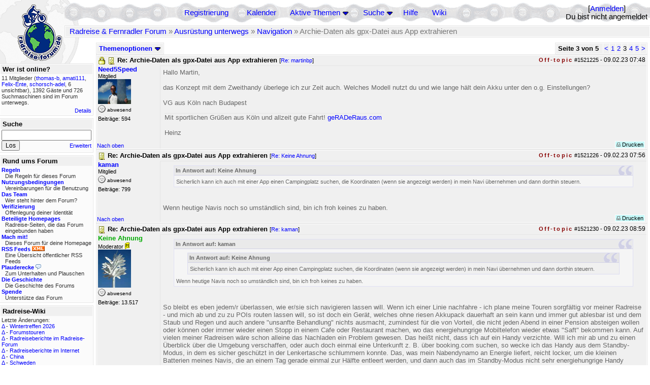

--- FILE ---
content_type: text/html; charset=utf-8
request_url: https://radreise-forum.de/topics/1521246/Archie_Daten_als_gpx_Datei_aus_App_extra
body_size: 18502
content:
<!DOCTYPE html PUBLIC "-//W3C//DTD XHTML 1.0 Transitional//EN" "http://www.w3.org/TR/xhtml1/DTD/xhtml1-transitional.dtd">
<html xmlns="http://www.w3.org/1999/xhtml" xml:lang="de" lang="de" dir="ltr">
<head>
	<title>Archie-Daten als gpx-Datei aus App extrahieren - Seite 3 von 5 - Radreise &amp; Fernradler Forum</title>
	<meta name="page-topic" content="Fahrrad, Reise" />
	<meta name="audience" content="Alle" />
	<meta name="revisit-after" content="30 days" />
	<meta name="keywords" content="fahrradreise, radreise, veloreise, fernradler, radurlaub, weltumradlung, globetreter, globetrotter, radnomade, lange meile, bike, velo, fahrrad, rad, reise, community, forum, diskussion, board, panamericana, langstreckenradler, extremradler, radreisen, veloreisen, fahrradtour, fahrradtouren, radtour, tour, biken, biker, fahrräder" />
	<meta name="description" content="Das Forum rund um das Reisen mit dem Fahrrad. Speziell zum Thema Radreisen: Erfahrungsaustausch, Reisepartner, Ausrüstung, Länder, Gesundheit, Reiseberichte" />
	<link rel="P3Pv1" href="/w3c/policy.p3p#Datenschutzhinweise" />

	<meta name="robots" content="index, follow" />
	
	<meta http-equiv="Content-Type" content="text/html; charset=utf-8" />
	<meta http-equiv="X-UA-Compatible" content="IE=Edge" />
	<link rel="stylesheet" href="/styles/common.css?v=7.5.7m2" type="text/css" />
	<link rel="stylesheet" href="/styles/bf.css?v=7.5.7m2" type="text/css" />
	<link rel="shortcut icon" href="/images/general/default/favicon.ico" />
	<link rel="apple-touch-icon" href="apple-touch-icon-152x152.png" />
	<link rel="apple-touch-icon" sizes="57x57" href="/apple-touch-icon-57x57.png" />
	<link rel="apple-touch-icon" sizes="72x72" href="/apple-touch-icon-72x72.png" />
	<link rel="apple-touch-icon" sizes="76x76" href="/apple-touch-icon-76x76.png" />
	<link rel="apple-touch-icon" sizes="114x114" href="/apple-touch-icon-114x114.png" />
	<link rel="apple-touch-icon" sizes="120x120" href="/apple-touch-icon-120x120.png" />
	<link rel="apple-touch-icon" sizes="144x144" href="/apple-touch-icon-144x144.png" />
	<link rel="apple-touch-icon" sizes="152x152" href="/apple-touch-icon-152x152.png" />
	
	<script type="text/javascript">
		// <![CDATA[
		var idxurl = "/";
		var idxscript = "/";
		var baseurl = "";
		var fullurl = "https://radreise-forum.de/";
		var script	= "https://radreise-forum.de/";
		var imagedir = "general/default";
		var myUid = '';
		var submitClicked = "Dein Beitrag wurde bereits gesendet. Die Abschicken-Taste ist nun deaktiviert.";
		var open_block = new Image();
		open_block.src = baseurl + "/images/general/default/toggle_open.gif";
		var closed_block = new Image();
		closed_block.src = baseurl + "/images/general/default/toggle_closed.gif";
		var loadingpreview = "Lade die Voransicht...";
		var today = '10';
		var s_priv = '';
		var quote_text = "zitat";
		// ]]>
	</script>
	<script type="text/javascript" src="/ubb_js/ubb_jslib.js?v=7.5.7m2"></script>
	<script type="text/javascript" src="/ubb_js/image.js?v=7.5.7m2"></script>
	<script type="text/javascript" src="/ubb_js/quickquote.js?v=7.5.7m2"></script>

<style type="text/css">
.post_inner img {
	max-width: 400px;
}
</style>

</head>
<body onclick="if(event.which!=3){clearMenus(event)}" onunload='clearSubmit()'>

<a id="top"></a>


<div id="content">


<div id="active_popup" style="display:none;">
	<table class="popup_menu">
		<tr>
			<td class="popup_menu_content"><a href="/activetopics/7/1">Aktive Themen</a></td>
		</tr>
		<tr>
			<td class="popup_menu_content"><a href="/activeposts/7/1">Aktive Beiträge</a></td>
		</tr>
		<tr>
			<td class="popup_menu_content"><a href="/unansweredposts/7/1">Unbeantwortete Beiträge</a></td>
		</tr>
	</table>
</div>
<script type="text/javascript">
	registerPopup("active_popup");
</script>

<div id="search_popup" style="display: none">
	<form method="post" action="/">
		<input type="hidden" name="ubb" value="dosearch" />
		<input type="hidden" name="daterange" value="0" />
		<input type="hidden" name="where" value="bodysub" />
		<input type="hidden" name="fromsearch" value="1" />
		<input type="hidden" name="checkwords" value="1" />

		<table class="popup_menu">
			<tr>
				<td nowrap='nowrap' class="popup_menu_header">Suche</td>
			</tr>
			<tr>
				<td class="popup_menu_content noclose">
					<label>
						<input type="text" name="Words" class="form-input" />
						<input type="submit" name="textsearch" value="Los" class="form-button" />
					</label>
				</td>
			</tr>
			<tr>
				<td class="popup_menu_content"><a href="/search">Erweitert</a></td>
			</tr>
		</table>
	</form>
</div>
<script type="text/javascript">
	registerPopup("search_popup");
</script>


<table align="center" width="100%" cellpadding="0" cellspacing="0">
<tr>
<td valign="bottom">
<table border="0" width="100%" cellpadding="0" cellspacing="0">
<tr>
<td rowspan="2" valign="bottom"><a href="/forum_summary"><img src="/images/general/default/logo_1.gif" width="98" height="76" border="0" align="bottom" style="margin-left:29px" alt="Radreise &amp; Fernradler Forum" title="Radreise &amp; Fernradler Forum" /></a></td>
<td class="navigation">
<table><tr>	<td width="100%">
<a href="/newuser">Registrierung</a> &nbsp; &nbsp;
 &nbsp;&nbsp;&nbsp;
<a href="/calendar">Kalender</a> &nbsp; &nbsp; &nbsp; 
<span style="cursor: pointer;" id="active_control" onclick="showHideMenu('active_control','active_popup')">
<a href="javascript:void(0);">Aktive Themen</a>
<img style="vertical-align: middle" src="/images/general/default/toggle_open.gif" width="13" height="9" alt="" />
</span> &nbsp; &nbsp; &nbsp;
<span style="cursor: pointer;" id="search_control" onclick="showHideMenu('search_control','search_popup')">
<a href="javascript:void(0);">Suche</a>
<img style="vertical-align: middle" src="/images/general/default/toggle_open.gif" width="13" height="9" alt="" />
</span> &nbsp;&nbsp;&nbsp;
<a href="/faq">Hilfe</a>
&nbsp; &nbsp; &nbsp; <a href="https://radreise-wiki.de" target="_blank">Wiki</a>
</td>
<td style="float:right;white-space:nowrap"> [<a href="/login">Anmelden</a>]<br />Du bist nicht angemeldet
</td>
</tr></table> 
</td>
</tr>

<tr>
<td class="breadcrumbs" width="100%">
<table width="100%" class="t_outer" id="pagehead" cellpadding="0" cellspacing="0">
<tr>
<td class="pageheadtxt">
<span style="float:left">
 <a href="/forum_summary">Radreise &amp; Fernradler Forum</a> &raquo; <a href="/forums/5/1/Ausr_stung_unterwegs">Ausrüstung unterwegs</a> &raquo; <a href="/forums/39/1/Navigation">Navigation</a> &raquo; Archie-Daten als gpx-Datei aus App extrahieren
</span>
</td></tr></table>
</td>
</tr>
</table>

</td>
</tr>
<tr>
<td>

<table width="100%" cellpadding="0" cellspacing="0">

  


	<tr><td width="10%" valign="top" class="left_col"><a href="/cfrm"><img src="/images/general/default/logo_2.gif" width="98" height="46" border="0" style="float:left; margin-left:29px" alt="Radreise &amp; Fernradler Forum" title="Radreise &amp; Fernradler Forum" /></a>
<div style="clear:both"></div>
 


<table width="100%" class="t_outer" cellpadding="0" cellspacing="0"><tr>
	<td class="lefttdheader">Wer ist online?</td>
</tr>
<tr>
<td class="leftalt-1 noround">
<div class="small">
11 Mitglieder&nbsp;(<a href="/users/3556/thomas_b" title="letzte Aktivität vor 27 s"><span class='username'>thomas-b</span></a>, <a href="/users/28285/amati111" title="letzte Aktivität vor 32 s"><span class='username'>amati111</span></a>, <a href="/users/33899/Felix_Ente" title="letzte Aktivität vor 3 min"><span class='username'>Felix-Ente</span></a>, <a href="/users/320/schorsch_adel" title="letzte Aktivität vor 7 min"><span class='username'>schorsch-adel</span></a>, 6 unsichtbar),

1392
Gäste und
726 
Suchmaschinen sind im Forum unterwegs.</div>
</td>
</tr>
<tr>
<td class="leftalt-1">
<span class="small" style="float:right">
	<a href="/online">Details</a>
</span>
</td>
</tr>
</table> 

<table width="100%" class="t_outer" cellpadding="0" cellspacing="0"><tr>
<td class="lefttdheader"><label for="island_search">Suche</label></td>
</tr>
<tr>
<td class="leftalt-1">
<form method="post" action="/">
<input type="hidden" name="ubb" value="dosearch" />
<input type="hidden" name="daterange" value="0" />
<input type="hidden" name="where" value="bodysub" />
<input type="hidden" name="fromsearch" value="1" />
<input type="hidden" name="checkwords" value="1" />
<input type="text" name="Words" id="island_search" class="form-input" />
<span class="small" style="float:right; margin-top:4px">
<a href="/search">Erweitert</a>
</span>
<input type="submit" name="textsearch" value="Los" class="form-button" />
</form>
</td>
</tr>
</table>
<table width="100%" class="t_outer" cellpadding="0" cellspacing="0"><tr>
<td class="lefttdheader">
Rund ums Forum</td>
</tr>
<tr>
<td class="leftalt-1">
<div class="small">
<a href="/faq#rules"><b>Regeln</b></a>
<br />
<div class="indent">Die Regeln für dieses Forum</div>

<a href="/terms"><b>Nutzungsbedingungen</b></a><br />
<div class="indent">Vereinbarungen für die Benutzung</div>

<a href="/about"><b>Das Team</b></a>
<br />
<div class="indent">Wer steht hinter dem Forum?</div>

<a href="/verification"><b>Verifizierung</b></a><br /><div class="indent">Offenlegung deiner Identität</div>
<a href="/members"><b>Beteiligte Homepages</b></a>
<br />
<div class="indent">Radreise-Seiten, die das Forum eingebunden haben</div>

<a href="/forumsharing"><b>Mach mit!</b></a>
<br />
<div class="indent">Dieses Forum für deine Homepage</div>

<a href="/rss"><b>RSS Feeds</b> <img src="/images/general/rss_small.gif" width="25" height="10" alt="RSS" /></a>
<br />
<div class="indent">Eine Übersicht öffentlicher RSS Feeds</div>

<a href="/shoutchat"><b>Plauderecke</b> <img src="/images/general/shoutpage.gif" width="11" height="10" alt="" /></a>
<br />
<div class="indent">Zum Unterhalten und Plauschen</div>

<a href="/history"><b>Die Geschichte</b></a><br /><div class="indent">Die Geschichte des Forums</div>
<a href="/donations"><b>Spende</b></a><br /><div class="indent">Unterstütze das Forum</div>
</div>
</td>
</tr>
</table>

<table width="100%" class="t_outer" cellpadding="0" cellspacing="0"><tr><td class="lefttdheader">Radreise-Wiki</td></tr><tr><td class="leftalt-1"><div class="small">Letzte Änderungen:<br />
<a href="https://radreise-wiki.de/index.php?title=Wintertreffen_2026&amp;curid=13014&amp;diff=107729&amp;oldid=107728&amp;rcid=113089" target="_blank" title="Unterschied: /* Wer bringt was mit */">&Delta;</a>&nbsp;-&nbsp;<a href="https://radreise-wiki.de/Wintertreffen_2026" target="_blank">Wintertreffen 2026</a><br /><a href="https://radreise-wiki.de/index.php?title=Forumstouren&amp;curid=3006&amp;diff=107710&amp;oldid=107708&amp;rcid=113070" target="_blank" title="Unterschied: /* Mai */">&Delta;</a>&nbsp;-&nbsp;<a href="https://radreise-wiki.de/Forumstouren" target="_blank">Forumstouren</a><br /><a href="https://radreise-wiki.de/index.php?title=Radreiseberichte_im_Radreise-Forum&amp;curid=3183&amp;diff=107673&amp;oldid=107672&amp;rcid=113033" target="_blank" title="Unterschied: /* L�nder�bergreifend */">&Delta;</a>&nbsp;-&nbsp;<a href="https://radreise-wiki.de/Radreiseberichte_im_Radreise-Forum" target="_blank">Radreiseberichte im Radreise-Forum</a><br /><a href="https://radreise-wiki.de/index.php?title=Radreiseberichte_im_Internet&amp;curid=3498&amp;diff=107668&amp;oldid=107667&amp;rcid=113028" target="_blank" title="Unterschied: /* Europa */">&Delta;</a>&nbsp;-&nbsp;<a href="https://radreise-wiki.de/Radreiseberichte_im_Internet" target="_blank">Radreiseberichte im Internet</a><br /><a href="https://radreise-wiki.de/index.php?title=China&amp;curid=4240&amp;diff=107663&amp;oldid=107272&amp;rcid=113023" target="_blank" title="Unterschied: /* Einreisebestimmungen, Dokumente */">&Delta;</a>&nbsp;-&nbsp;<a href="https://radreise-wiki.de/China" target="_blank">China</a><br /><a href="https://radreise-wiki.de/index.php?title=Schweden&amp;curid=2060&amp;diff=107658&amp;oldid=107162&amp;rcid=113018" target="_blank" title="Unterschied: /* Wildes Zelten */">&Delta;</a>&nbsp;-&nbsp;<a href="https://radreise-wiki.de/Schweden" target="_blank">Schweden</a><br /><a href="https://radreise-wiki.de/index.php?title=Bosnien_und_Herzegowina&amp;curid=3040&amp;diff=107656&amp;oldid=107654&amp;rcid=113016" target="_blank" title="Unterschied: /* Sicherheit und Verhaltensempfehlungen */">&Delta;</a>&nbsp;-&nbsp;<a href="https://radreise-wiki.de/Bosnien_und_Herzegowina" target="_blank">Bosnien und Herzegowina</a><br />
<span style="float:left">&Delta; = Unterschiede</span><span style="float:right"><a href="https://radreise-wiki.de" target="_blank">mehr...</a></span></div></td></tr></table>
<table width="100%" class="t_outer" cellpadding="0" cellspacing="0"><tr><td class="lefttdheader">Partnerseiten</td></tr><tr><td class="leftalt-1"><div class="small">
<a href="http://www.drahteselreiter.de" target="_blank">Drahteselreiter</a><br /><a href="http://www.tour-de-friends.de" target="_blank">Lemlem - Die Tour de Friends</a><br /><a href="http://www.alpenradtouren.de" target="_blank">Alpenradtouren</a><br /><a href="http://www.ratgeber-aussteigen.de" target="_blank">Ratgeber Aussteigen</a><br /><a href="http://www.radtouren.ch" target="_blank">Urs's Radtourenseite</a><br /><a href="http://www.reiseleben.de" target="_blank">Reiseleben.de</a><br /><a href="http://www.montivagus.de" target="_blank">Alpenpässe mit dem Fahrrad</a><br /><a href="http://www.adventuretravel.ch" target="_blank">adventuretravel.ch</a><br /><a href="http://www.w44.de" target="_blank">André on Radtour</a><br /><a href="http://www.bikeamerica.de" target="_blank">www.bikeamerica.de</a><br />
</div><div class="small" align="right"><a href="/members">mehr...</a>
</div></td></tr></table> 

<table width="100%" class="t_outer" cellpadding="0" cellspacing="0"><tr>
<td class="lefttdheader">
Statistik</td>
</tr>
<tr>
<td class="leftalt-1" align="left">
29808 Mitglieder<br />
99394 Themen<br />
1564167 Beiträge<br />

<br class="lbr" /><div class="small">
In den letzten 12 Monaten waren 1910 Mitglieder aktiv. Die bislang meiste Aktivität war am 13.09.25 14:21
mit 16859
Besuchern gleichzeitig.</div>
<span class="small" style="float:right; margin-top:4px;">
<a href="/stats">mehr...</a>
</span>
</td>
</tr>
</table> 

<table width="100%" class="t_outer" cellpadding="0" cellspacing="0"><tr>
<td class="lefttdheader">
Vielschreiber <small>(30 Tage)</small></td>
</tr>
<tr>
<td class="leftalt-1" align="left">
<table cellspacing="0" width="100%">
<tr>
	<td><a href="/users/42722/Gravelbiker_Berlin"><span class='username'>Gravelbiker_Berlin</span></a></td>
	<td align="right">72</td>
</tr>
<tr>
	<td><a href="/users/9841/Sickgirl"><span class='username'>Sickgirl</span></a></td>
	<td align="right">55</td>
</tr>
<tr>
	<td><a href="/users/32924/Nordisch"><span class='username'>Nordisch</span></a></td>
	<td align="right">54</td>
</tr>
<tr>
	<td><a href="/users/1125/irg"><span class='username'>irg</span></a></td>
	<td align="right">46</td>
</tr>
<tr>
	<td><a href="/users/22621/Juergen"><span class='username'>Juergen</span></a></td>
	<td align="right">41</td>
</tr>
</table>
</td>
</tr>
</table>
</td><td valign="top" width="90%" class="body_col">
	

<div style="float:right;">

<table class="t_standard pagination" cellpadding="0" cellspacing="1">
<tr>
<td class="tdheader tlround">Seite 3 von 5&nbsp;</td>
<td class="alt-2"><a href="/showflat/Number/1521246/page/2" title="Gehe zur Seite 2">&lt;</a></td>
<td class="alt-2"><a href="/showflat/Number/1521246/page/1" title="Gehe zur Seite 1">1</a></td>
<td class="alt-2"><a href="/showflat/Number/1521246/page/2" title="Gehe zur Seite 2">2</a></td>
<td class="alt-2">3</td>
<td class="alt-2"><a href="/showflat/Number/1521246/page/4" title="Gehe zur Seite 4">4</a></td>
<td class="alt-2"><a href="/showflat/Number/1521246/page/5" title="Gehe zur Seite 5">5</a></td>
<td class="alt-2"><a href="/showflat/Number/1521246/page/4" title="Gehe zur Seite 4">&gt;</a></td>
</tr>
</table>



</div>

<table cellpadding="0" cellspacing="0" style="float:left">
<tr>


<td>
<table class="t_standard" cellpadding="0" cellspacing="1">
<tr>
<td class="tdheader" style="cursor:pointer" id="options_control" onclick="showHideMenu('options_control','options_popup')" nowrap="nowrap">
Themenoptionen <img style="vertical-align: middle" src="/images/general/default/toggle_open.gif" width="13" height="9" alt="" />
</td>
</tr>
</table>

</td>



</tr>
</table>


<div style="clear:both;"></div>

<a name="Post1521225"></a>


<div class="postofftopic" id="p1521225">
<table width="100%" class="t_outer square" style="margin-bottom:0px" cellpadding="0" cellspacing="0">
<tr>
<td class="">
<table width="100%" cellspacing="0" cellpadding="0">
<tr>
<td colspan="2" class="subjecttable">
<span class="small" style="float:right">
  <span class="offtopic">Off-topic</span>
 <span id="number1521225">#1521225</span> - <span class="date">09.02.23</span> <span class="time">07:48</span> 
</span>

<img src="/images/general/default/lock.gif" width="15" height="15" alt="" />
<a href="/topics/1521225/Re_Archie_Daten_als_gpx_Datei_aus_App_ex#Post1521225"><img src="/images/icons/default/book.gif" width="15" height="15" alt="" /></a>
<b>Re: Archie-Daten als gpx-Datei aus App extrahieren</b>

<span class="small">
[<a href="/topics/1521223/martinbp#Post1521223" target="_blank"  rel="nofollow">Re: martinbp</a>]
</span>
</td>
</tr>
<tr>
<td width="120" valign="top" class="author-content" rowspan="2"><div class="post-side">
<span class="post-user"><span id="menu_control_1521225"><a href="javascript:void(0);" onclick="showHideMenu('menu_control_1521225','profile_popup_1521225');"><span class='username'>Need5Speed</span></a></span></span><br />
Mitglied
	<br /><img src="/images/avatars/37505.jpg" alt="" width="65" height="49" />
<div class="mood">
<img src="/images/moods/default/offline.gif" width="15" height="15" alt="abwesend" title="abwesend" style="vertical-align:bottom" />
abwesend
</div>
 Beiträge: 594<br />

	</div></td>
<td class="post-content" valign="top">
	<div class="post_inner">
<div id="body0">Hallo Martin,<br /><br />das Konzept mit dem Zweithandy überlege ich zur Zeit auch. Welches Modell nutzt du und wie lange hält dein Akku unter den o.g. Einstellungen?<br /><br />VG aus Köln nach Budapest</div>
</div>
	</td></tr>
<tr>
<td class="post-content" valign="bottom">
	<table><tr><td><div class="signature">Mit sportlichen Grüßen aus Köln und allzeit gute Fahrt! <a href="http://www.geraderaus.com" rel="nofollow" target="_blank">geRADeRaus.com</a><br><br>Heinz</div></td></tr></table>	</td>
</tr>

<tr>
<td class="post_top_link" valign="bottom">
	<a href="#top">Nach oben</a>
</td>
<td class="post-options" valign="bottom" align="right">&nbsp; 







<span class="border"><span class="post-buttons"><a href="/printthread/Board/39/main/1521225/type/post" rel="nofollow" target="_blank" title="Beitrag drucken"><img src="/images/general/default/printpost.gif" alt="Versenden" width="8" height="8" /> Drucken</a></span></span>

	</td>
</tr>


</table> </td>
</tr>
</table>
</div> 


<a name="Post1521226"></a>


<div class="postofftopic" id="p1521226">
<table width="100%" class="t_outer square" style="margin-bottom:0px" cellpadding="0" cellspacing="0">
<tr>
<td class="">
<table width="100%" cellspacing="0" cellpadding="0">
<tr>
<td colspan="2" class="subjecttable">
<span class="small" style="float:right">
  <span class="offtopic">Off-topic</span>
 <span id="number1521226">#1521226</span> - <span class="date">09.02.23</span> <span class="time">07:56</span> 
</span>

<a href="/topics/1521226/Re_Archie_Daten_als_gpx_Datei_aus_App_ex#Post1521226"><img src="/images/icons/default/book.gif" width="15" height="15" alt="" /></a>
<b>Re: Archie-Daten als gpx-Datei aus App extrahieren</b>
<span class="small">
[<a href="/topics/1521215/Keine_Ahnung#Post1521215" target="_blank"  rel="nofollow">Re: Keine Ahnung</a>]
</span>
</td>
</tr>
<tr>
<td width="120" valign="top" class="author-content"><div class="post-side">
<span class="post-user"><span id="menu_control_1521226"><a href="javascript:void(0);" onclick="showHideMenu('menu_control_1521226','profile_popup_1521226');"><span class='username'>kaman</span></a></span></span><br />
Mitglied
	<div class="mood">
<img src="/images/moods/default/offline.gif" width="15" height="15" alt="abwesend" title="abwesend" style="vertical-align:bottom" />
abwesend
</div>
 Beiträge: 799<br />

	</div></td>
<td class="post-content" valign="top">
	<div class="post_inner">
<div id="body1"><div class="ubbcode-block"><div class="ubbcode-header">In Antwort auf: Keine Ahnung</div><div class="ubbcode-body"><br />Sicherlich kann ich auch mit einer App einen Campingplatz suchen, die Koordinaten (wenn sie angezeigt werden) in mein Navi übernehmen und dann dorthin steuern.  </div></div><br /><br />Wenn heutige Navis noch so umständlich sind, bin ich froh keines zu haben.</div>
</div>
	</td></tr>

<tr>
<td class="post_top_link" valign="bottom">
	<a href="#top">Nach oben</a>
</td>
<td class="post-options" valign="bottom" align="right">&nbsp; 







<span class="border"><span class="post-buttons"><a href="/printthread/Board/39/main/1521226/type/post" rel="nofollow" target="_blank" title="Beitrag drucken"><img src="/images/general/default/printpost.gif" alt="Versenden" width="8" height="8" /> Drucken</a></span></span>

	</td>
</tr>


</table> </td>
</tr>
</table>
</div> 

<a name="Post1521230"></a>


<div class="postofftopic" id="p1521230">
<table width="100%" class="t_outer square" style="margin-bottom:0px" cellpadding="0" cellspacing="0">
<tr>
<td class="">
<table width="100%" cellspacing="0" cellpadding="0">
<tr>
<td colspan="2" class="subjecttable">
<span class="small" style="float:right">
  <span class="offtopic">Off-topic</span>
 <span id="number1521230">#1521230</span> - <span class="date">09.02.23</span> <span class="time">08:59</span> 
</span>

<a href="/topics/1521230/Re_Archie_Daten_als_gpx_Datei_aus_App_ex#Post1521230"><img src="/images/icons/default/book.gif" width="15" height="15" alt="" /></a>
<b>Re: Archie-Daten als gpx-Datei aus App extrahieren</b>
<span class="small">
[<a href="/topics/1521226/kaman#Post1521226" target="_blank"  rel="nofollow">Re: kaman</a>]
</span>
</td>
</tr>
<tr>
<td width="120" valign="top" class="author-content" rowspan="2"><div class="post-side">
<span class="post-user"><span id="menu_control_1521230"><a href="javascript:void(0);" onclick="showHideMenu('menu_control_1521230','profile_popup_1521230');"><span class='modname'>Keine Ahnung</span></a></span></span><br />
Moderator
<img src='/images/groups/mod.gif' width='9' height='15' style='vertical-align:text-bottom' border='0' alt='' title='Moderators'><wbr>
	<br /><img src="/images/avatars/8658.jpg" alt="" width="65" height="75" />
<div class="mood">
<img src="/images/moods/default/offline.gif" width="15" height="15" alt="abwesend" title="abwesend" style="vertical-align:bottom" />
abwesend
</div>
 Beiträge: 13.517<br />

	</div></td>
<td class="post-content" valign="top">
	<div class="post_inner">
<div id="body2"><div class="ubbcode-block"><div class="ubbcode-header">In Antwort auf: kaman</div><div class="ubbcode-body"><div class="ubbcode-block"><div class="ubbcode-header">In Antwort auf: Keine Ahnung</div><div class="ubbcode-body"><br />Sicherlich kann ich auch mit einer App einen Campingplatz suchen, die Koordinaten (wenn sie angezeigt werden) in mein Navi übernehmen und dann dorthin steuern.  </div></div><br /><br />Wenn heutige Navis noch so umständlich sind, bin ich froh keines zu haben. </div></div><br /><br />So bleibt es eben jedem/r überlassen, wie er/sie sich navigieren lassen will. Wenn ich einer Linie nachfahre - ich plane meine Touren sorgfältig vor meiner Radreise - und mich ab und zu zu POIs routen lassen will, so ist doch ein Gerät, welches ohne riesen Akkupack dauerhaft an sein kann und immer gut ablesbar ist und dem Staub und Regen und auch andere &quot;unsanfte Behandlung&quot; nichts ausmacht, zumindest für die von Vorteil, die nicht jeden Abend in einer Pension absteigen wollen oder können oder immer wieder einen Stopp in einem Cafe oder Restaurant machen, wo das energiehungrige Mobiltelefon wieder etwas &quot;Saft&quot; bekommen kann. Auf vielen meiner Radreisen wäre schon alleine das Nachladen ein Problem gewesen. Das heißt nicht, dass ich auf ein Handy verzichte. Will ich mir ab und zu einen Überblick über die Umgebung verschaffen, oder auch doch einmal eine Unterkunft z. B. über booking.com suchen, so wecke ich das Handy aus dem Standby-Modus, in dem es sicher geschützt in der Lenkertasche schlummern konnte. Das, was mein Nabendynamo an Energie liefert, reicht locker, um die kleinen Batterien meines Navis, die an einem Tag gerade einmal zur Hälfte entleert werden, und dann auch das im Standby-Modus nicht sehr energiehungrige Handy unterwegs zu laden, selbst, wenn ich in einer recht bergigen Gegend unterwegs bin. <br /><br />Wenn ich mit meiner Frau unterwegs bin und normalerweise jeden Abend ein festes Quartier ansteuere, so wäre der Energiebedarf kein so großes Thema. Dennoch ist auch da das Garmin, welches ich nun schon sehr viele Jahre nutze, meine zuverlässige Navigationshilfe, bei der ich mir auch bei Regen und schlimmsten Holperwegen keine Gedanken über Schutzmaßnahmen machen muss. Es gibt auch Outdoorhandys, aber die sind eben doch Mobiltelefone, bei denen das Android-System und die Kompatibilität der Apps häufig einen Ersatz nach ein paar Jahren fordern. Das wäre aber ein Zweitgerät, denn ich würde so ein Teil nicht unbedingt als Alltagshandy nutzen wollen.<br /><br />Es gibt also immer Argumente pro und contra und man wird für sich einfach abwägen müssen, was einem persönlich wichtig ist. Aber letztendlich geht es in dem Faden gar nicht darum, ob ich mit Handy oder Navi meinen Weg anzeigen lasse. Es geht hier darum, dass ich gerne die Campingplätze auch in dem Programm nutzen möchte, mit dem ich navigiere.<br /><br />Wie Jürgen geschrieben hat, sind viele der Campingplätze auch als POIs in den OSM-Karten enthalten, aber in manchen Regionen leider doch nicht. Da waren mir die Archie-Daten immer recht hilfreich.</div>
</div>
	</td></tr>
<tr>
<td class="post-content" valign="bottom">
	<table><tr><td><div class="signature">Gruß, Arnulf<br><br><span style="font-style: italic">&quot;Ein Leben ohne Radfahren ist möglich, aber sinnlos&quot; (frei nach Loriot)</span></div></td></tr></table>	</td>
</tr>

<tr>
<td class="post_top_link" valign="bottom">
	<a href="#top">Nach oben</a>
</td>
<td class="post-options" valign="bottom" align="right">&nbsp; 







<span class="border"><span class="post-buttons"><a href="/printthread/Board/39/main/1521230/type/post" rel="nofollow" target="_blank" title="Beitrag drucken"><img src="/images/general/default/printpost.gif" alt="Versenden" width="8" height="8" /> Drucken</a></span></span>

	</td>
</tr>


</table> </td>
</tr>
</table>
</div> 

<a name="Post1521241"></a>


<div class="post" id="p1521241">
<table width="100%" class="t_outer square" style="margin-bottom:0px" cellpadding="0" cellspacing="0">
<tr>
<td class="">
<table width="100%" cellspacing="0" cellpadding="0">
<tr>
<td colspan="2" class="subjecttable">
<span class="small" style="float:right">
 <span id="number1521241">#1521241</span> - <span class="date">09.02.23</span> <span class="time">12:39</span> 
</span>

<a href="/topics/1521241/Re_Archie_Daten_als_gpx_Datei_aus_App_ex#Post1521241"><img src="/images/icons/default/book.gif" width="15" height="15" alt="" /></a>
<b>Re: Archie-Daten als gpx-Datei aus App extrahieren</b>
<span class="small">
[<a href="/topics/1521215/Keine_Ahnung#Post1521215" target="_blank"  rel="nofollow">Re: Keine Ahnung</a>]
</span>
</td>
</tr>
<tr>
<td width="120" valign="top" class="author-content" rowspan="2"><div class="post-side">
<span class="post-user"><span id="menu_control_1521241"><a href="javascript:void(0);" onclick="showHideMenu('menu_control_1521241','profile_popup_1521241');"><span class='username'>Wolfgang M.</span></a></span></span><br />
Mitglied
	<div class="mood">
<img src="/images/moods/default/offline.gif" width="15" height="15" alt="abwesend" title="abwesend" style="vertical-align:bottom" />
abwesend
</div>
 Beiträge: 2.308<br />

	</div></td>
<td class="post-content" valign="top">
	<div class="post_inner">
<div id="body3"><div class="ubbcode-block"><div class="ubbcode-header">In Antwort auf: Keine Ahnung</div><div class="ubbcode-body"><br />[...]<br /> Aber warum nicht weiterhin so einfach, wie es bisher ging, direkt den POI am Navi auswählen?  </div></div><br /><br />Die Antwort ist recht einfach: Archies lässt es nicht (mehr) zu. Archies hat jahrelang kostenlos seine mühsam gesammelten Daten zur Verfügung gestellt, damit wir es in der Planungsphase oder auf Reisen komfortabler haben. Dieses Modell wurde durch die kostenpflichtige und für einige Szenarien umständlicher zu handhabende App abgelöst. <br /><br />Wenn der Wunsch nach POI der Campingplätze auf dem Navi so groß ist, könnte sich doch ein Freiwilliger aus der Forumsgemeinde melden und eine entsprechende Datenbank aufbauen um sie selbstlos der Allgemeinheit zur Verfügung zu stellen. Auf Meldungen bin ich gespannt.   <img src="/images/graemlins/default/grin.gif" alt="grins" title="grins" height="15" width="15" /></div>
</div>
	</td></tr>
<tr>
<td class="post-content" valign="bottom">
	<table><tr><td><div class="signature">Viele Grüße aus dem lieblichen Rheinland<br />Wolfgang<br /></div></td></tr></table>	</td>
</tr>

<tr>
<td class="post_top_link" valign="bottom">
	<a href="#top">Nach oben</a>
</td>
<td class="post-options" valign="bottom" align="right">&nbsp; 







<span class="border"><span class="post-buttons"><a href="/printthread/Board/39/main/1521241/type/post" rel="nofollow" target="_blank" title="Beitrag drucken"><img src="/images/general/default/printpost.gif" alt="Versenden" width="8" height="8" /> Drucken</a></span></span>

	</td>
</tr>


</table> </td>
</tr>
</table>
</div> 

<a name="Post1521243"></a>


<div class="post" id="p1521243">
<table width="100%" class="t_outer square" style="margin-bottom:0px" cellpadding="0" cellspacing="0">
<tr>
<td class="">
<table width="100%" cellspacing="0" cellpadding="0">
<tr>
<td colspan="2" class="subjecttable">
<span class="small" style="float:right">
 <span id="number1521243">#1521243</span> - <span class="date">09.02.23</span> <span class="time">12:46</span> 
</span>

<a href="/topics/1521243/Re_Archie_Daten_als_gpx_Datei_aus_App_ex#Post1521243"><img src="/images/icons/default/book.gif" width="15" height="15" alt="" /></a>
<b>Re: Archie-Daten als gpx-Datei aus App extrahieren</b>
<span class="small">
[<a href="/topics/1521216/Axurit#Post1521216" target="_blank"  rel="nofollow">Re: Axurit</a>]
</span>
</td>
</tr>
<tr>
<td width="120" valign="top" class="author-content" rowspan="2"><div class="post-side">
<span class="post-user"><span id="menu_control_1521243"><a href="javascript:void(0);" onclick="showHideMenu('menu_control_1521243','profile_popup_1521243');"><span class='username'>Wolfgang M.</span></a></span></span><br />
Mitglied
	<div class="mood">
<img src="/images/moods/default/offline.gif" width="15" height="15" alt="abwesend" title="abwesend" style="vertical-align:bottom" />
abwesend
</div>
 Beiträge: 2.308<br />

	</div></td>
<td class="post-content" valign="top">
	<div class="post_inner">
<div id="body4"><div class="ubbcode-block"><div class="ubbcode-header">In Antwort auf: Axurit</div><div class="ubbcode-body"><br />[...]<br />Viel ärgerlicher ist es für mich, dass ich die POI-Daten nicht mehr bei der Planung zu Hause verwenden kann.  </div></div><br /><br />Ein Argument. Das bedauere ich auch. Aber es ist immer noch einfacher als die althergebrachte Methode mit ADAC-Campingführer + Papierkarte. Zudem bleiben ja noch die alten POI-Sammlungen von Archies. Die wenigen in Frage kommenden Plätze können mit relativ geringem Aufwand mit der Archies-APP auf Aktualität überprüft und ggfls. korrigiert werden.</div>
</div>
	</td></tr>
<tr>
<td class="post-content" valign="bottom">
	<table><tr><td><div class="signature">Viele Grüße aus dem lieblichen Rheinland<br />Wolfgang<br /></div></td></tr></table>	</td>
</tr>

<tr>
<td class="post_top_link" valign="bottom">
	<a href="#top">Nach oben</a>
</td>
<td class="post-options" valign="bottom" align="right">&nbsp; 







<span class="border"><span class="post-buttons"><a href="/printthread/Board/39/main/1521243/type/post" rel="nofollow" target="_blank" title="Beitrag drucken"><img src="/images/general/default/printpost.gif" alt="Versenden" width="8" height="8" /> Drucken</a></span></span>

	</td>
</tr>


</table> </td>
</tr>
</table>
</div> 

<a name="Post1521244"></a>


<div class="postofftopic" id="p1521244">
<table width="100%" class="t_outer square" style="margin-bottom:0px" cellpadding="0" cellspacing="0">
<tr>
<td class="">
<table width="100%" cellspacing="0" cellpadding="0">
<tr>
<td colspan="2" class="subjecttable">
<span class="small" style="float:right">
  <span class="offtopic">Off-topic</span>
 <span id="number1521244">#1521244</span> - <span class="date">09.02.23</span> <span class="time">12:48</span> 
</span>

<a href="/topics/1521244/Re_Archie_Daten_als_gpx_Datei_aus_App_ex#Post1521244"><img src="/images/icons/default/book.gif" width="15" height="15" alt="" /></a>
<b>Re: Archie-Daten als gpx-Datei aus App extrahieren</b>
<span class="small">
[<a href="/topics/1521230/Keine_Ahnung#Post1521230" target="_blank"  rel="nofollow">Re: Keine Ahnung</a>]
</span>
</td>
</tr>
<tr>
<td width="120" valign="top" class="author-content" rowspan="2"><div class="post-side">
<span class="post-user"><span id="menu_control_1521244"><a href="javascript:void(0);" onclick="showHideMenu('menu_control_1521244','profile_popup_1521244');"><span class='username'>Margit</span></a></span></span><br />
Mitglied
	<br /><img src="/images/avatars/6007.jpg" alt="" width="65" height="74" />
<div class="mood">
<img src="/images/moods/default/offline.gif" width="15" height="15" alt="abwesend" title="abwesend" style="vertical-align:bottom" />
abwesend
</div>
 Beiträge: 6.158<br />

	</div></td>
<td class="post-content" valign="top">
	<div class="post_inner">
<div id="body5"><div class="ubbcode-block"><div class="ubbcode-header">In Antwort auf: Keine Ahnung</div><div class="ubbcode-body"><br />Wenn ich mit meiner Frau unterwegs bin und normalerweise jeden Abend ein festes Quartier ansteuere, so wäre der Energiebedarf kein so großes Thema. Dennoch ist auch da das Garmin, welches ich nun schon sehr viele Jahre nutze, meine zuverlässige Navigationshilfe, bei der ich mir auch bei Regen und schlimmsten Holperwegen keine Gedanken über Schutzmaßnahmen machen muss. Es gibt auch Outdoorhandys,  </div></div> ... Manchmal habe ich das Gefühl, die Outdoorbedürfnisse bezüglich Handys zur Navigation werden übertrieben. Seit 2017 radle ich überwiegend mit Tablet, welches mit Klett-/Flauschband auf dem Deckel der Lenkertasche befestigt wird. Ist bei Stürzen noch nie abgefallen - im Gegensatz zur Lenkertasche. Bei vorhergesagtem Dauerregen kommt dieser   <a href="https://www.amazon.de/Yokata-wasserdichte-Wasserschutzh%C3%BClle-Unterwasser-Schutztasche-Schwarz/dp/B08D9FMNPQ/ref=sr_1_20?crid=1BKXJBPDRR6ZU&amp;keywords=wasserdichte+beutel+tablet&amp;qid=1675945749&amp;sprefix=wasserdichte+beutel+tab%2Caps%2C90&amp;sr=8-20" target="_blank">Beutel</a> zum Einsatz. Allerdings ohne den fummeligen Verschluss, wird einfach nur umgeklappt <a href="https://up.picr.de/45165668dr.jpg" target="_blank">https://up.picr.de/45165668dr.jpg</a> und unter die Klettbänder geschoben.</div>
</div>
	</td></tr>
<tr>
<td class="post-content" valign="bottom">
	<table><tr><td><div class="signature">Viele Grüße <br>Margit<br></div></td></tr></table>	</td>
</tr>

<tr>
<td class="post_top_link" valign="bottom">
	<a href="#top">Nach oben</a>
</td>
<td class="post-options" valign="bottom" align="right">&nbsp; 







<span class="border"><span class="post-buttons"><a href="/printthread/Board/39/main/1521244/type/post" rel="nofollow" target="_blank" title="Beitrag drucken"><img src="/images/general/default/printpost.gif" alt="Versenden" width="8" height="8" /> Drucken</a></span></span>

	</td>
</tr>


</table> </td>
</tr>
</table>
</div> 

<a name="Post1521245"></a>


<div class="post" id="p1521245">
<table width="100%" class="t_outer square" style="margin-bottom:0px" cellpadding="0" cellspacing="0">
<tr>
<td class="">
<table width="100%" cellspacing="0" cellpadding="0">
<tr>
<td colspan="2" class="subjecttable">
<span class="small" style="float:right">
 <span id="number1521245">#1521245</span> - <span class="date">09.02.23</span> <span class="time">12:53</span> 
</span>

<a href="/topics/1521245/Re_Archie_Daten_als_gpx_Datei_aus_App_ex#Post1521245"><img src="/images/icons/default/book.gif" width="15" height="15" alt="" /></a>
<b>Re: Archie-Daten als gpx-Datei aus App extrahieren</b>
<span class="small">
[<a href="/topics/1521241/Wolfgang_M#Post1521241" target="_blank"  rel="nofollow">Re: Wolfgang M.</a>]
</span>
</td>
</tr>
<tr>
<td width="120" valign="top" class="author-content"><div class="post-side">
<span class="post-user"><span id="menu_control_1521245"><a href="javascript:void(0);" onclick="showHideMenu('menu_control_1521245','profile_popup_1521245');"><span class='username'>Axurit</span></a></span></span><br />
Mitglied
	<br /><img src="/images/avatars/24280.jpg" alt="" width="65" height="75" />
<div class="mood">
<img src="/images/moods/default/offline.gif" width="15" height="15" alt="abwesend" title="abwesend" style="vertical-align:bottom" />
abwesend
</div>
 Beiträge: 3.455<br />

	</div></td>
<td class="post-content" valign="top">
	<div class="post_inner">
<div id="body6"><div class="ubbcode-block"><div class="ubbcode-header">In Antwort auf: Wolfgang M.</div><div class="ubbcode-body">Archies lässt es nicht (mehr) zu. Archies hat jahrelang kostenlos seine mühsam gesammelten Daten zur Verfügung gestellt, damit wir es in der Planungsphase oder auf Reisen komfortabler haben. Dieses Modell wurde durch die kostenpflichtige und für einige Szenarien umständlicher zu handhabende App abgelöst. </div></div>Das war der Anlass für diesen Faden.<br /><br /><div class="ubbcode-block"><div class="ubbcode-header">In Antwort auf: Wolfgang M.</div><div class="ubbcode-body">Wenn der Wunsch nach POI der Campingplätze auf dem Navi so groß ist, könnte sich doch ein Freiwilliger aus der Forumsgemeinde melden und eine entsprechende Datenbank aufbauen um sie selbstlos der Allgemeinheit zur Verfügung zu stellen.</div></div>Wozu? Es gibt eine solche Datenbank und jeder der möchte, kann dazu beitragen, dass diese Datenbank vollständiger wird und aktuell bleibt: <a href="https://opencampingmap.org" target="_blank">https://opencampingmap.org</a></div>
</div>
	</td></tr>

<tr>
<td class="post_top_link" valign="bottom">
	<a href="#top">Nach oben</a>
</td>
<td class="post-options" valign="bottom" align="right">&nbsp; 







<span class="border"><span class="post-buttons"><a href="/printthread/Board/39/main/1521245/type/post" rel="nofollow" target="_blank" title="Beitrag drucken"><img src="/images/general/default/printpost.gif" alt="Versenden" width="8" height="8" /> Drucken</a></span></span>

	</td>
</tr>


</table> </td>
</tr>
</table>
</div> 

<a name="Post1521246"></a>


<div class="post" id="p1521246">
<table width="100%" class="t_outer square" style="margin-bottom:0px" cellpadding="0" cellspacing="0">
<tr>
<td class="">
<table width="100%" cellspacing="0" cellpadding="0">
<tr>
<td colspan="2" class="subjecttable">
<span class="small" style="float:right">
 <span id="number1521246">#1521246</span> - <span class="date">09.02.23</span> <span class="time">13:02</span> 
</span>

<a href="/topics/1521246/Re_Archie_Daten_als_gpx_Datei_aus_App_ex#Post1521246"><img src="/images/icons/default/book.gif" width="15" height="15" alt="" /></a>
<b>Re: Archie-Daten als gpx-Datei aus App extrahieren</b>
<span class="small">
[<a href="/topics/1521245/Axurit#Post1521245" target="_blank"  rel="nofollow">Re: Axurit</a>]
</span>
</td>
</tr>
<tr>
<td width="120" valign="top" class="author-content" rowspan="2"><div class="post-side">
<span class="post-user"><span id="menu_control_1521246"><a href="javascript:void(0);" onclick="showHideMenu('menu_control_1521246','profile_popup_1521246');"><span class='username'>Wolfgang M.</span></a></span></span><br />
Mitglied
	<div class="mood">
<img src="/images/moods/default/offline.gif" width="15" height="15" alt="abwesend" title="abwesend" style="vertical-align:bottom" />
abwesend
</div>
 Beiträge: 2.308<br />

	</div></td>
<td class="post-content" valign="top">
	<div class="post_inner">
<div id="body7"><div class="ubbcode-block"><div class="ubbcode-header">In Antwort auf: Axurit</div><div class="ubbcode-body"><br />[...]<br />Wozu? Es gibt eine solche Datenbank und jeder der möchte, kann dazu beitragen, dass diese Datenbank vollständiger wird und aktuell bleibt: <a href="https://opencampingmap.org" target="_blank">https://opencampingmap.org</a> </div></div><br /><br />Wenn diese Daten verfügbar und als POI auf dem Rechner und dem Navi verwendbar sind, warum diskutieren wir dann hier noch?</div>
</div>
	</td></tr>
<tr>
<td class="post-content" valign="bottom">
	<table><tr><td><div class="signature">Viele Grüße aus dem lieblichen Rheinland<br />Wolfgang<br /></div></td></tr></table>	</td>
</tr>

<tr>
<td class="post_top_link" valign="bottom">
	<a href="#top">Nach oben</a>
</td>
<td class="post-options" valign="bottom" align="right">&nbsp; 







<span class="border"><span class="post-buttons"><a href="/printthread/Board/39/main/1521246/type/post" rel="nofollow" target="_blank" title="Beitrag drucken"><img src="/images/general/default/printpost.gif" alt="Versenden" width="8" height="8" /> Drucken</a></span></span>

	</td>
</tr>


</table> </td>
</tr>
</table>
</div> 

<a name="Post1521251"></a>


<div class="postofftopic" id="p1521251">
<table width="100%" class="t_outer square" style="margin-bottom:0px" cellpadding="0" cellspacing="0">
<tr>
<td class="">
<table width="100%" cellspacing="0" cellpadding="0">
<tr>
<td colspan="2" class="subjecttable">
<span class="small" style="float:right">
  <span class="offtopic">Off-topic</span>
 <span id="number1521251">#1521251</span> - <span class="date">09.02.23</span> <span class="time">14:15</span> 
</span>

<a href="/topics/1521251/Re_Archie_Daten_als_gpx_Datei_aus_App_ex#Post1521251"><img src="/images/icons/default/book.gif" width="15" height="15" alt="" /></a>
<b>Re: Archie-Daten als gpx-Datei aus App extrahieren</b>
<span class="small">
[<a href="/topics/1521246/Wolfgang_M#Post1521246" target="_blank"  rel="nofollow">Re: Wolfgang M.</a>]
</span>
</td>
</tr>
<tr>
<td width="120" valign="top" class="author-content" rowspan="2"><div class="post-side">
<span class="post-user"><span id="menu_control_1521251"><a href="javascript:void(0);" onclick="showHideMenu('menu_control_1521251','profile_popup_1521251');"><span class='username'>Juergen</span></a></span></span><br />
Mitglied
	<br /><img src="/images/avatars/22621.jpg" alt="" width="65" height="75" />
<div class="mood">
<img src="/images/moods/default/offline.gif" width="15" height="15" alt="abwesend" title="abwesend" style="vertical-align:bottom" />
abwesend
</div>
 Beiträge: 15.176<br />

	</div></td>
<td class="post-content" valign="top">
	<div class="post_inner">
<div id="body8"><div class="ubbcode-block"><div class="ubbcode-header">In Antwort auf: Wolfgang M.</div><div class="ubbcode-body">............... warum diskutieren wir dann hier noch? </div></div><br />Das ist nicht wirklich eindeutig zu beantworten.  <img src="/images/graemlins/default/devil.gif" alt="teuflisch" title="teuflisch" height="24" width="19" /> </div>
</div>
	</td></tr>
<tr>
<td class="post-content" valign="bottom">
	<table><tr><td><div class="signature">° ° ° ° ° ° ° ° ° ° ° ° ° ° ° ° ° ° ° ° ° ° ° ° ° ° ° ° ° <br><a href="http://www.juergenjansen.de/Reisen.html" rel="nofollow" target="_blank"> Reisen + </a> <br></div></td></tr></table><span class="edited-wording"><br /><span class="small"><em>Geändert von Juergen (<span class="date">09.02.23</span> <span class="time">14:16</span>)</em></span></span>	</td>
</tr>

<tr>
<td class="post_top_link" valign="bottom">
	<a href="#top">Nach oben</a>
</td>
<td class="post-options" valign="bottom" align="right">&nbsp; 







<span class="border"><span class="post-buttons"><a href="/printthread/Board/39/main/1521251/type/post" rel="nofollow" target="_blank" title="Beitrag drucken"><img src="/images/general/default/printpost.gif" alt="Versenden" width="8" height="8" /> Drucken</a></span></span>

	</td>
</tr>


</table> </td>
</tr>
</table>
</div> 

<a name="Post1521252"></a>


<div class="post" id="p1521252">
<table width="100%" class="t_outer square" style="margin-bottom:0px" cellpadding="0" cellspacing="0">
<tr>
<td class="">
<table width="100%" cellspacing="0" cellpadding="0">
<tr>
<td colspan="2" class="subjecttable">
<span class="small" style="float:right">
 <span id="number1521252">#1521252</span> - <span class="date">09.02.23</span> <span class="time">14:25</span> 
</span>

<a href="/topics/1521252/Re_Archie_Daten_als_gpx_Datei_aus_App_ex#Post1521252"><img src="/images/icons/default/book.gif" width="15" height="15" alt="" /></a>
<b>Re: Archie-Daten als gpx-Datei aus App extrahieren</b>
<span class="small">
[<a href="/topics/1521245/Axurit#Post1521245" target="_blank"  rel="nofollow">Re: Axurit</a>]
</span>
</td>
</tr>
<tr>
<td width="120" valign="top" class="author-content" rowspan="2"><div class="post-side">
<span class="post-user"><span id="menu_control_1521252"><a href="javascript:void(0);" onclick="showHideMenu('menu_control_1521252','profile_popup_1521252');"><span class='username'>Radix</span></a></span></span><br />
Mitglied
	<div class="mood">
<img src="/images/moods/default/offline.gif" width="15" height="15" alt="abwesend" title="abwesend" style="vertical-align:bottom" />
abwesend
</div>
 Beiträge: 835<br />

	</div></td>
<td class="post-content" valign="top">
	<div class="post_inner">
<div id="body9"><div class="ubbcode-block"><div class="ubbcode-header">In Antwort auf: Axurit</div><div class="ubbcode-body">Es gibt eine solche Datenbank und jeder der möchte, kann dazu beitragen, dass diese Datenbank vollständiger wird und aktuell bleibt: <a href="https://opencampingmap.org" target="_blank">https://opencampingmap.org</a> </div></div><br />Danke dafür, das kannte ich noch nicht ...<br /><br />(Bez. des Fadenthemas... GPX Daten für die Plätze sind dort natürlich auch nicht verfügbar, für mich aber kein Problem)</div>
</div>
	</td></tr>
<tr>
<td class="post-content" valign="bottom">
	<table><tr><td><div class="signature">... bicycle or die ...<br><br></div></td></tr></table>	</td>
</tr>

<tr>
<td class="post_top_link" valign="bottom">
	<a href="#top">Nach oben</a>
</td>
<td class="post-options" valign="bottom" align="right">&nbsp; 







<span class="border"><span class="post-buttons"><a href="/printthread/Board/39/main/1521252/type/post" rel="nofollow" target="_blank" title="Beitrag drucken"><img src="/images/general/default/printpost.gif" alt="Versenden" width="8" height="8" /> Drucken</a></span></span>

	</td>
</tr>


</table> </td>
</tr>
</table>
</div> 

<a name="Post1521255"></a>


<div class="post" id="p1521255">
<table width="100%" class="t_outer square" style="margin-bottom:0px" cellpadding="0" cellspacing="0">
<tr>
<td class="">
<table width="100%" cellspacing="0" cellpadding="0">
<tr>
<td colspan="2" class="subjecttable">
<span class="small" style="float:right">
 <span id="number1521255">#1521255</span> - <span class="date">09.02.23</span> <span class="time">15:08</span> 
</span>

<a href="/topics/1521255/Re_Archie_Daten_als_gpx_Datei_aus_App_ex#Post1521255"><img src="/images/icons/default/book.gif" width="15" height="15" alt="" /></a>
<b>Re: Archie-Daten als gpx-Datei aus App extrahieren</b>
<span class="small">
[<a href="/topics/1521246/Wolfgang_M#Post1521246" target="_blank"  rel="nofollow">Re: Wolfgang M.</a>]
</span>
</td>
</tr>
<tr>
<td width="120" valign="top" class="author-content" rowspan="2"><div class="post-side">
<span class="post-user"><span id="menu_control_1521255"><a href="javascript:void(0);" onclick="showHideMenu('menu_control_1521255','profile_popup_1521255');"><span class='modname'>Keine Ahnung</span></a></span></span><br />
Moderator
<img src='/images/groups/mod.gif' width='9' height='15' style='vertical-align:text-bottom' border='0' alt='' title='Moderators'><wbr>
	<br /><img src="/images/avatars/8658.jpg" alt="" width="65" height="75" />
<div class="mood">
<img src="/images/moods/default/offline.gif" width="15" height="15" alt="abwesend" title="abwesend" style="vertical-align:bottom" />
abwesend
</div>
 Beiträge: 13.517<br />

	</div></td>
<td class="post-content" valign="top">
	<div class="post_inner">
<div id="body10"><div class="ubbcode-block"><div class="ubbcode-header">In Antwort auf: Wolfgang M.</div><div class="ubbcode-body"><div class="ubbcode-block"><div class="ubbcode-header">In Antwort auf: Axurit</div><div class="ubbcode-body"><br />[...]<br />Wozu? Es gibt eine solche Datenbank und jeder der möchte, kann dazu beitragen, dass diese Datenbank vollständiger wird und aktuell bleibt: <a href="https://opencampingmap.org" target="_blank">https://opencampingmap.org</a> </div></div><br /><br />Wenn diese Daten verfügbar und als POI auf dem Rechner und dem Navi verwendbar sind, warum diskutieren wir dann hier noch? </div></div><br /><br />Kann man denn die Daten von Opencampingmap mit der Klassifizierung (Campingplatz, Wohnmobilabstellplatz, Zeltplatz usw.) extrahieren und dann bei Osmand, Garmin usw. einbinden?</div>
</div>
	</td></tr>
<tr>
<td class="post-content" valign="bottom">
	<table><tr><td><div class="signature">Gruß, Arnulf<br><br><span style="font-style: italic">&quot;Ein Leben ohne Radfahren ist möglich, aber sinnlos&quot; (frei nach Loriot)</span></div></td></tr></table>	</td>
</tr>

<tr>
<td class="post_top_link" valign="bottom">
	<a href="#top">Nach oben</a>
</td>
<td class="post-options" valign="bottom" align="right">&nbsp; 







<span class="border"><span class="post-buttons"><a href="/printthread/Board/39/main/1521255/type/post" rel="nofollow" target="_blank" title="Beitrag drucken"><img src="/images/general/default/printpost.gif" alt="Versenden" width="8" height="8" /> Drucken</a></span></span>

	</td>
</tr>


</table> </td>
</tr>
</table>
</div> 

<a name="Post1521256"></a>


<div class="post" id="p1521256">
<table width="100%" class="t_outer square" style="margin-bottom:0px" cellpadding="0" cellspacing="0">
<tr>
<td class="">
<table width="100%" cellspacing="0" cellpadding="0">
<tr>
<td colspan="2" class="subjecttable">
<span class="small" style="float:right">
 <span id="number1521256">#1521256</span> - <span class="date">09.02.23</span> <span class="time">15:15</span> 
</span>

<a href="/topics/1521256/Re_Archie_Daten_als_gpx_Datei_aus_App_ex#Post1521256"><img src="/images/icons/default/book.gif" width="15" height="15" alt="" /></a>
<b>Re: Archie-Daten als gpx-Datei aus App extrahieren</b>
<span class="small">
[<a href="/topics/1521255/Keine_Ahnung#Post1521255" target="_blank"  rel="nofollow">Re: Keine Ahnung</a>]
</span>
</td>
</tr>
<tr>
<td width="120" valign="top" class="author-content" rowspan="2"><div class="post-side">
<span class="post-user"><span id="menu_control_1521256"><a href="javascript:void(0);" onclick="showHideMenu('menu_control_1521256','profile_popup_1521256');"><span class='username'>Wolfgang M.</span></a></span></span><br />
Mitglied
	<div class="mood">
<img src="/images/moods/default/offline.gif" width="15" height="15" alt="abwesend" title="abwesend" style="vertical-align:bottom" />
abwesend
</div>
 Beiträge: 2.308<br />

	</div></td>
<td class="post-content" valign="top">
	<div class="post_inner">
<div id="body11"><div class="ubbcode-block"><div class="ubbcode-header">In Antwort auf: Keine Ahnung</div><div class="ubbcode-body"><div class="ubbcode-block"><div class="ubbcode-header">In Antwort auf: Wolfgang M.</div><div class="ubbcode-body"><div class="ubbcode-block"><div class="ubbcode-header">In Antwort auf: Axurit</div><div class="ubbcode-body"><br />[...]<br />Wozu? Es gibt eine solche Datenbank und jeder der möchte, kann dazu beitragen, dass diese Datenbank vollständiger wird und aktuell bleibt: <a href="https://opencampingmap.org" target="_blank">https://opencampingmap.org</a> </div></div><br /><br />Wenn diese Daten verfügbar und als POI auf dem Rechner und dem Navi verwendbar sind, warum diskutieren wir dann hier noch? </div></div><br /><br />Kann man denn die Daten von Opencampingmap mit der Klassifizierung (Campingplatz, Wohnmobilabstellplatz, Zeltplatz usw.) extrahieren und dann bei Osmand, Garmin usw. einbinden? </div></div><br /><br />Das würde ich auch gerne wissen. Wenn dem so sein sollte, hätte man sich die gesamte Diskussion über die Extraktion von Archies Daten sparen können. Da Markus (Cyclist) sich ja ein wenig mit der GPS-Thematik auskennt, vermute ich, dass das allerdings nicht so ist. Auf die Idee  opencampingmap.org zu nutzen wäre er sicherlich selber gekommen.</div>
</div>
	</td></tr>
<tr>
<td class="post-content" valign="bottom">
	<table><tr><td><div class="signature">Viele Grüße aus dem lieblichen Rheinland<br />Wolfgang<br /></div></td></tr></table>	</td>
</tr>

<tr>
<td class="post_top_link" valign="bottom">
	<a href="#top">Nach oben</a>
</td>
<td class="post-options" valign="bottom" align="right">&nbsp; 







<span class="border"><span class="post-buttons"><a href="/printthread/Board/39/main/1521256/type/post" rel="nofollow" target="_blank" title="Beitrag drucken"><img src="/images/general/default/printpost.gif" alt="Versenden" width="8" height="8" /> Drucken</a></span></span>

	</td>
</tr>


</table> </td>
</tr>
</table>
</div> 

<a name="Post1521257"></a>


<div class="post" id="p1521257">
<table width="100%" class="t_outer square" style="margin-bottom:0px" cellpadding="0" cellspacing="0">
<tr>
<td class="">
<table width="100%" cellspacing="0" cellpadding="0">
<tr>
<td colspan="2" class="subjecttable">
<span class="small" style="float:right">
 <span id="number1521257">#1521257</span> - <span class="date">09.02.23</span> <span class="time">15:18</span> 
</span>

<a href="/topics/1521257/Re_Archie_Daten_als_gpx_Datei_aus_App_ex#Post1521257"><img src="/images/icons/default/book.gif" width="15" height="15" alt="" /></a>
<b>Re: Archie-Daten als gpx-Datei aus App extrahieren</b>
<span class="small">
[<a href="/topics/1521256/Wolfgang_M#Post1521256" target="_blank"  rel="nofollow">Re: Wolfgang M.</a>]
</span>
</td>
</tr>
<tr>
<td width="120" valign="top" class="author-content" rowspan="2"><div class="post-side">
<span class="post-user"><span id="menu_control_1521257"><a href="javascript:void(0);" onclick="showHideMenu('menu_control_1521257','profile_popup_1521257');"><span class='modname'>Keine Ahnung</span></a></span></span><br />
Moderator
<img src='/images/groups/mod.gif' width='9' height='15' style='vertical-align:text-bottom' border='0' alt='' title='Moderators'><wbr>
	<br /><img src="/images/avatars/8658.jpg" alt="" width="65" height="75" />
<div class="mood">
<img src="/images/moods/default/offline.gif" width="15" height="15" alt="abwesend" title="abwesend" style="vertical-align:bottom" />
abwesend
</div>
 Beiträge: 13.517<br />

	</div></td>
<td class="post-content" valign="top">
	<div class="post_inner">
<div id="body12">Ich zumindest kannte Open Camping Mag noch nicht ...</div>
</div>
	</td></tr>
<tr>
<td class="post-content" valign="bottom">
	<table><tr><td><div class="signature">Gruß, Arnulf<br><br><span style="font-style: italic">&quot;Ein Leben ohne Radfahren ist möglich, aber sinnlos&quot; (frei nach Loriot)</span></div></td></tr></table>	</td>
</tr>

<tr>
<td class="post_top_link" valign="bottom">
	<a href="#top">Nach oben</a>
</td>
<td class="post-options" valign="bottom" align="right">&nbsp; 







<span class="border"><span class="post-buttons"><a href="/printthread/Board/39/main/1521257/type/post" rel="nofollow" target="_blank" title="Beitrag drucken"><img src="/images/general/default/printpost.gif" alt="Versenden" width="8" height="8" /> Drucken</a></span></span>

	</td>
</tr>


</table> </td>
</tr>
</table>
</div> 

<a name="Post1521258"></a>


<div class="post" id="p1521258">
<table width="100%" class="t_outer square" style="margin-bottom:0px" cellpadding="0" cellspacing="0">
<tr>
<td class="">
<table width="100%" cellspacing="0" cellpadding="0">
<tr>
<td colspan="2" class="subjecttable">
<span class="small" style="float:right">
 <span id="number1521258">#1521258</span> - <span class="date">09.02.23</span> <span class="time">15:24</span> 
</span>

<a href="/topics/1521258/Re_Archie_Daten_als_gpx_Datei_aus_App_ex#Post1521258"><img src="/images/icons/default/book.gif" width="15" height="15" alt="" /></a>
<b>Re: Archie-Daten als gpx-Datei aus App extrahieren</b>
<span class="small">
[<a href="/topics/1520863/Lenkerzerrer#Post1520863" target="_blank"  rel="nofollow">Re: Lenkerzerrer</a>]
</span>
</td>
</tr>
<tr>
<td width="120" valign="top" class="author-content"><div class="post-side">
<span class="post-user"><span id="menu_control_1521258"><a href="javascript:void(0);" onclick="showHideMenu('menu_control_1521258','profile_popup_1521258');"><span class='username'>Axurit</span></a></span></span><br />
Mitglied
	<br /><img src="/images/avatars/24280.jpg" alt="" width="65" height="75" />
<div class="mood">
<img src="/images/moods/default/offline.gif" width="15" height="15" alt="abwesend" title="abwesend" style="vertical-align:bottom" />
abwesend
</div>
 Beiträge: 3.455<br />

	</div></td>
<td class="post-content" valign="top">
	<div class="post_inner">
<div id="body13"><div class="ubbcode-block"><div class="ubbcode-header">In Antwort auf: Lenkerzerrer</div><div class="ubbcode-body">Ich habe mir die Daten mal heruntergeladen und angesehen. Leider sind sie in der Praxis wenig brauchbar, denn offensichtlich kommen sie aus OSM und enthalten einfach nur ungefiltert alle Objekte mit tourism=camp_site.</div></div>Ich habe mir die Daten jetzt auch mal heruntergeladen. Dass die Daten ungefiltert sind, ist eher aus meiner Sicht eher ein Vorteil. Es sind ja offenbar alle Attribute aus OSM im GPX-Feld 'desc' enthalten, so dass man bei Bedarf selbst filtern kann. Dass das u.U. etwas aufwändig ist, liegt aber eher an den Grenzen des GPX-Formats als an dieser Datenquelle.</div>
</div>
	</td></tr>

<tr>
<td class="post_top_link" valign="bottom">
	<a href="#top">Nach oben</a>
</td>
<td class="post-options" valign="bottom" align="right">&nbsp; 







<span class="border"><span class="post-buttons"><a href="/printthread/Board/39/main/1521258/type/post" rel="nofollow" target="_blank" title="Beitrag drucken"><img src="/images/general/default/printpost.gif" alt="Versenden" width="8" height="8" /> Drucken</a></span></span>

	</td>
</tr>


</table> </td>
</tr>
</table>
</div> 

<a name="Post1521261"></a>


<div class="postofftopic" id="p1521261">
<table width="100%" class="t_outer square" style="margin-bottom:0px" cellpadding="0" cellspacing="0">
<tr>
<td class="">
<table width="100%" cellspacing="0" cellpadding="0">
<tr>
<td colspan="2" class="subjecttable">
<span class="small" style="float:right">
  <span class="offtopic">Off-topic</span>
 <span id="number1521261">#1521261</span> - <span class="date">09.02.23</span> <span class="time">16:44</span> 
</span>

<a href="/topics/1521261/Re_Archie_Daten_als_gpx_Datei_aus_App_ex#Post1521261"><img src="/images/icons/default/book.gif" width="15" height="15" alt="" /></a>
<b>Re: Archie-Daten als gpx-Datei aus App extrahieren</b>
<span class="small">
[<a href="/topics/1521223/martinbp#Post1521223" target="_blank"  rel="nofollow">Re: martinbp</a>]
</span>
</td>
</tr>
<tr>
<td width="120" valign="top" class="author-content" rowspan="2"><div class="post-side">
<span class="post-user"><span id="menu_control_1521261"><a href="javascript:void(0);" onclick="showHideMenu('menu_control_1521261','profile_popup_1521261');"><span class='username'>hopi</span></a></span></span><br />
Mitglied
	<div class="mood">
<img src="/images/moods/default/offline.gif" width="15" height="15" alt="abwesend" title="abwesend" style="vertical-align:bottom" />
abwesend
</div>
 Beiträge: 5.645<br />

	</div></td>
<td class="post-content" valign="top">
	<div class="post_inner">
<div id="body14"><div class="ubbcode-block"><div class="ubbcode-header">In Antwort auf: martinbp</div><div class="ubbcode-body">Das macht mein Zweithandy, Flugmodus, kein Internet, kein Bluetooth o.ä. nur GPS ist eingeschaltet.<br />Geplante Tracks nachfahren, Archies nutzen, mit Brouter (unter oruxmaps) navigieren, geht alles offline. </div></div>ja, wenn's offline gut funktioniert, könnte ich vielleicht irgendwann mal umsteigen. Aber ich habe erst vor etwa einem Jahr mein aktuelles Garmin-Navi gekauft. Vielleicht war ich aus alter Tradition da etwas zu voreilig.   <img src="/images/graemlins/default/laugh.gif" alt="lach" title="lach" height="15" width="15" /></div>
</div>
	</td></tr>
<tr>
<td class="post-content" valign="bottom">
	<table><tr><td><div class="signature">&quot;If you want something done, do it yourself.&quot;</div></td></tr></table>	</td>
</tr>

<tr>
<td class="post_top_link" valign="bottom">
	<a href="#top">Nach oben</a>
</td>
<td class="post-options" valign="bottom" align="right">&nbsp; 







<span class="border"><span class="post-buttons"><a href="/printthread/Board/39/main/1521261/type/post" rel="nofollow" target="_blank" title="Beitrag drucken"><img src="/images/general/default/printpost.gif" alt="Versenden" width="8" height="8" /> Drucken</a></span></span>

	</td>
</tr>


</table> </td>
</tr>
</table>
</div> 

<a name="Post1521267"></a>


<div class="post" id="p1521267">
<table width="100%" class="t_outer square" style="margin-bottom:0px" cellpadding="0" cellspacing="0">
<tr>
<td class="">
<table width="100%" cellspacing="0" cellpadding="0">
<tr>
<td colspan="2" class="subjecttable">
<span class="small" style="float:right">
 <span id="number1521267">#1521267</span> - <span class="date">09.02.23</span> <span class="time">19:19</span> 
</span>

<a href="/topics/1521267/Re_Archie_Daten_als_gpx_Datei_aus_App_ex#Post1521267"><img src="/images/icons/default/book.gif" width="15" height="15" alt="" /></a>
<b>Re: Archie-Daten als gpx-Datei aus App extrahieren</b>
<span class="small">
[<a href="/topics/1521255/Keine_Ahnung#Post1521255" target="_blank"  rel="nofollow">Re: Keine Ahnung</a>]
</span>
</td>
</tr>
<tr>
<td width="120" valign="top" class="author-content"><div class="post-side">
<span class="post-user"><span id="menu_control_1521267"><a href="javascript:void(0);" onclick="showHideMenu('menu_control_1521267','profile_popup_1521267');"><span class='username'>Jörg OS</span></a></span></span><br />
Mitglied <img src="/images/general/default/sleep_small.gif" width="12" height="12" style="vertical-align:top" alt="Übernachtungsnetzwerk" title="Übernachtungsnetzwerk" />
	<br /><img src="/images/avatars/2158.jpg" alt="" width="65" height="75" />
<div class="mood">
<img src="/images/moods/default/offline.gif" width="15" height="15" alt="abwesend" title="abwesend" style="vertical-align:bottom" />
abwesend
</div>
 Beiträge: 1.168<br />

	</div></td>
<td class="post-content" valign="top">
	<div class="post_inner">
<div id="body15"><div class="ubbcode-block"><div class="ubbcode-header">In Antwort auf: Keine Ahnung</div><div class="ubbcode-body"><div class="ubbcode-block"><div class="ubbcode-header">In Antwort auf: Wolfgang M.</div><div class="ubbcode-body"><div class="ubbcode-block"><div class="ubbcode-header">In Antwort auf: Axurit</div><div class="ubbcode-body"><br />[...]<br />Wozu? Es gibt eine solche Datenbank und jeder der möchte, kann dazu beitragen, dass diese Datenbank vollständiger wird und aktuell bleibt: <a href="https://opencampingmap.org" target="_blank">https://opencampingmap.org</a> </div></div><br /><br />Wenn diese Daten verfügbar und als POI auf dem Rechner und dem Navi verwendbar sind, warum diskutieren wir dann hier noch? </div></div><br /><br />Kann man denn die Daten von Opencampingmap mit der Klassifizierung (Campingplatz, Wohnmobilabstellplatz, Zeltplatz usw.) extrahieren und dann bei Osmand, Garmin usw. einbinden? </div></div><br /><br />Also aus der Info auf Opencampingmap &quot;Die verwendeten Daten werden ausschließlich aus OpenStreetMap extrahiert und stündlich aktualisiert.&quot;<br /><br />Demnach hat man die Daten schon auf dem Navi und/oder Rechner sofern man OSM Karten verwendet. Allerdings nicht als POI.<br /><br />Mir stellt sich da nun eher die Frage ob man das als Layer bei brouter verwenden kann.<br /><br />Gruß<br /><br />Jörg</div>
</div>
	</td></tr>

<tr>
<td class="post_top_link" valign="bottom">
	<a href="#top">Nach oben</a>
</td>
<td class="post-options" valign="bottom" align="right">&nbsp; 







<span class="border"><span class="post-buttons"><a href="/printthread/Board/39/main/1521267/type/post" rel="nofollow" target="_blank" title="Beitrag drucken"><img src="/images/general/default/printpost.gif" alt="Versenden" width="8" height="8" /> Drucken</a></span></span>

	</td>
</tr>


</table> </td>
</tr>
</table>
</div> 

<a name="Post1521268"></a>


<div class="post" id="p1521268">
<table width="100%" class="t_outer square" style="margin-bottom:0px" cellpadding="0" cellspacing="0">
<tr>
<td class="">
<table width="100%" cellspacing="0" cellpadding="0">
<tr>
<td colspan="2" class="subjecttable">
<span class="small" style="float:right">
 <span id="number1521268">#1521268</span> - <span class="date">09.02.23</span> <span class="time">19:31</span> 
</span>

<a href="/topics/1521268/Re_Archie_Daten_als_gpx_Datei_aus_App_ex#Post1521268"><img src="/images/icons/default/book.gif" width="15" height="15" alt="" /></a>
<b>Re: Archie-Daten als gpx-Datei aus App extrahieren</b>
<span class="small">
[<a href="/topics/1521267/J_rg_OS#Post1521267" target="_blank"  rel="nofollow">Re: Jörg OS</a>]
</span>
</td>
</tr>
<tr>
<td width="120" valign="top" class="author-content" rowspan="2"><div class="post-side">
<span class="post-user"><span id="menu_control_1521268"><a href="javascript:void(0);" onclick="showHideMenu('menu_control_1521268','profile_popup_1521268');"><span class='modname'>Deul</span></a></span></span><br />
Moderator <img src="/images/general/default/sleep_small.gif" width="12" height="12" style="vertical-align:top" alt="Übernachtungsnetzwerk" title="Übernachtungsnetzwerk" />
	<br /><img src="/images/avatars/3487.gif" alt="" width="65" height="75" />
<div class="mood">
<img src="/images/moods/default/offline.gif" width="15" height="15" alt="abwesend" title="abwesend" style="vertical-align:bottom" />
abwesend
</div>
 Beiträge: 9.158<br />

	</div></td>
<td class="post-content" valign="top">
	<div class="post_inner">
<div id="body16">In Basecamp und auf dem Garmin Navi kann ich jedenfalls nach Campingplätzen suchen. Die Liste ist nicht wirklich komplett, aber es ist ein Beginn.<br /><br />Gruß<br />Detlef</div>
</div>
	</td></tr>
<tr>
<td class="post-content" valign="bottom">
	<table><tr><td><div class="signature">Cycling is an addiction, it can drive you quite insane. It can rule your life as truly as strong whiskey and cocaine.</div></td></tr></table>	</td>
</tr>

<tr>
<td class="post_top_link" valign="bottom">
	<a href="#top">Nach oben</a>
</td>
<td class="post-options" valign="bottom" align="right">&nbsp; 







<span class="border"><span class="post-buttons"><a href="/printthread/Board/39/main/1521268/type/post" rel="nofollow" target="_blank" title="Beitrag drucken"><img src="/images/general/default/printpost.gif" alt="Versenden" width="8" height="8" /> Drucken</a></span></span>

	</td>
</tr>


</table> </td>
</tr>
</table>
</div> 

<a name="Post1521269"></a>


<div class="post" id="p1521269">
<table width="100%" class="t_outer square" style="margin-bottom:0px" cellpadding="0" cellspacing="0">
<tr>
<td class="">
<table width="100%" cellspacing="0" cellpadding="0">
<tr>
<td colspan="2" class="subjecttable">
<span class="small" style="float:right">
 <span id="number1521269">#1521269</span> - <span class="date">09.02.23</span> <span class="time">20:17</span> 
</span>

<a href="/topics/1521269/Re_Archie_Daten_als_gpx_Datei_aus_App_ex#Post1521269"><img src="/images/icons/default/book.gif" width="15" height="15" alt="" /></a>
<b>Re: Archie-Daten als gpx-Datei aus App extrahieren</b>
<span class="small">
[<a href="/topics/1521258/Axurit#Post1521258" target="_blank"  rel="nofollow">Re: Axurit</a>]
</span>
</td>
</tr>
<tr>
<td width="120" valign="top" class="author-content"><div class="post-side">
<span class="post-user"><span id="menu_control_1521269"><a href="javascript:void(0);" onclick="showHideMenu('menu_control_1521269','profile_popup_1521269');"><span class='username'>Lenkerzerrer</span></a></span></span><br />
Mitglied
	<div class="mood">
<img src="/images/moods/default/offline.gif" width="15" height="15" alt="abwesend" title="abwesend" style="vertical-align:bottom" />
abwesend
</div>
 Beiträge: 158<br />

	</div></td>
<td class="post-content" valign="top">
	<div class="post_inner">
<div id="body17">&quot;Gescheite&quot; Filter sind ein zentrales Element im Umgang mit OSM-Daten. Manuelles Filtern, womöglich sogar unterwegs, ist nur maximal die zweitbeste Lösung und nur für OSM-Gurus zu empfehlen.<br /><br />Die bereits genannte OpenCampingMap ist ein sehr gutes Beispiel dafür, wie gut das gehen kann. <br /><br />Denn in OSM bedeutet &quot;tourism=camp_site&quot; lediglich: Hier ist ein Platz, wo manchmal (oder auch länger) Zelte und / oder Wohnmobile stehen (können).<br />Später heißt es,<br />&quot;ätsch, aber nur für Vereinsmitglieder!&quot; (private=yes) oder<br />&quot;aber nur für angemeldete Gruppen&quot; (group_only=yes) oder auch<br />&quot;leider nur für Dauercamper&quot; (permanent_camping=only) oder mal<br />&quot;aber nur ganz minimalistisch mitten in der Pampa&quot; (backcountry=yes oder camp_site=basic)<br /><br />Eine gute Karte bedingt 2 Dinge: Gute Erfassung in OSM und ein mindestens genau so guter Filter</div>
</div>
	</td></tr>

<tr>
<td class="post_top_link" valign="bottom">
	<a href="#top">Nach oben</a>
</td>
<td class="post-options" valign="bottom" align="right">&nbsp; 







<span class="border"><span class="post-buttons"><a href="/printthread/Board/39/main/1521269/type/post" rel="nofollow" target="_blank" title="Beitrag drucken"><img src="/images/general/default/printpost.gif" alt="Versenden" width="8" height="8" /> Drucken</a></span></span>

	</td>
</tr>


</table> </td>
</tr>
</table>
</div> 

<a name="Post1521270"></a>


<div class="post" id="p1521270">
<table width="100%" class="t_outer square" style="margin-bottom:0px" cellpadding="0" cellspacing="0">
<tr>
<td class="">
<table width="100%" cellspacing="0" cellpadding="0">
<tr>
<td colspan="2" class="subjecttable">
<span class="small" style="float:right">
 <span id="number1521270">#1521270</span> - <span class="date">09.02.23</span> <span class="time">20:20</span> 
</span>

<a href="/topics/1521270/Re_Archie_Daten_als_gpx_Datei_aus_App_ex#Post1521270"><img src="/images/icons/default/book.gif" width="15" height="15" alt="" /></a>
<b>Re: Archie-Daten als gpx-Datei aus App extrahieren</b>
<span class="small">
[<a href="/topics/1521268/Deul#Post1521268" target="_blank"  rel="nofollow">Re: Deul</a>]
</span>
</td>
</tr>
<tr>
<td width="120" valign="top" class="author-content"><div class="post-side">
<span class="post-user"><span id="menu_control_1521270"><a href="javascript:void(0);" onclick="showHideMenu('menu_control_1521270','profile_popup_1521270');"><span class='username'>Jörg OS</span></a></span></span><br />
Mitglied <img src="/images/general/default/sleep_small.gif" width="12" height="12" style="vertical-align:top" alt="Übernachtungsnetzwerk" title="Übernachtungsnetzwerk" />
	<br /><img src="/images/avatars/2158.jpg" alt="" width="65" height="75" />
<div class="mood">
<img src="/images/moods/default/offline.gif" width="15" height="15" alt="abwesend" title="abwesend" style="vertical-align:bottom" />
abwesend
</div>
 Beiträge: 1.168<br />

	</div></td>
<td class="post-content" valign="top">
	<div class="post_inner">
<div id="body18">Auf dem Navi konnte man schon immer nach Campingplätzen suchen. Für die Planung ist das aber auch nicht wirklich hilfreich. Die Garminsoftware für den PC ist ja eher an ein bestimmtes Betriebssystem gebunden und ich fand sie auch nie wirklich gut.<br /><br />Ich plane eigentlich so das ich mir zu erst einen Track erstelle und dann nach passenden Campingplätzen suche. Von daher wäre es für mich auch schon eine Hilfe wenn sich in opencampingmap ein Track darstellen ließe.<br /><br />Da sich die Daten der CPs aber nicht wirklich schnell ändern habe ich noch Zeit. Für die CP Planung entlang des Tracks nutze ich <a href="https://www.gpxsee.org/" target="_blank">GPXSee</a> und lasse mir dort den Track und meine 2022er Archie-Campingplätze als POI anzeigen.<br /><br />Jörg</div>
</div>
	</td></tr>

<tr>
<td class="post_top_link" valign="bottom">
	<a href="#top">Nach oben</a>
</td>
<td class="post-options" valign="bottom" align="right">&nbsp; 







<span class="border"><span class="post-buttons"><a href="/printthread/Board/39/main/1521270/type/post" rel="nofollow" target="_blank" title="Beitrag drucken"><img src="/images/general/default/printpost.gif" alt="Versenden" width="8" height="8" /> Drucken</a></span></span>

	</td>
</tr>


</table> </td>
</tr>
</table>
</div> 

<a name="Post1521274"></a>


<div class="post" id="p1521274">
<table width="100%" class="t_outer square" style="margin-bottom:0px" cellpadding="0" cellspacing="0">
<tr>
<td class="">
<table width="100%" cellspacing="0" cellpadding="0">
<tr>
<td colspan="2" class="subjecttable">
<span class="small" style="float:right">
 <span id="number1521274">#1521274</span> - <span class="date">09.02.23</span> <span class="time">20:40</span> 
</span>

<a href="/topics/1521274/Re_Archie_Daten_als_gpx_Datei_aus_App_ex#Post1521274"><img src="/images/icons/default/book.gif" width="15" height="15" alt="" /></a>
<b>Re: Archie-Daten als gpx-Datei aus App extrahieren</b>
<span class="small">
[<a href="/topics/1521270/J_rg_OS#Post1521270" target="_blank"  rel="nofollow">Re: Jörg OS</a>]
</span>
</td>
</tr>
<tr>
<td width="120" valign="top" class="author-content" rowspan="2"><div class="post-side">
<span class="post-user"><span id="menu_control_1521274"><a href="javascript:void(0);" onclick="showHideMenu('menu_control_1521274','profile_popup_1521274');"><span class='modname'>Keine Ahnung</span></a></span></span><br />
Moderator
<img src='/images/groups/mod.gif' width='9' height='15' style='vertical-align:text-bottom' border='0' alt='' title='Moderators'><wbr>
	<br /><img src="/images/avatars/8658.jpg" alt="" width="65" height="75" />
<div class="mood">
<img src="/images/moods/default/offline.gif" width="15" height="15" alt="abwesend" title="abwesend" style="vertical-align:bottom" />
abwesend
</div>
 Beiträge: 13.517<br />

	</div></td>
<td class="post-content" valign="top">
	<div class="post_inner">
<div id="body19">Bei mir sieht es so aus, dass ich den Track zwar genau plane, aber Übernachtungsorte unterwegs spontan suche. Daher ist es angenehm, wenn ich POIs, wie die von Archies nutzen kann. Ja, in OSM sind natürlich diese Campingplätze häufig hinterlegt, aber es gibt keine Unterscheidung zwischen den verschiedenen Varianten, wie sie z. B. Open Camping Map bietet. So bin ich z. B. in England immer wieder auch bei Campingplätzen gelandet, die mich mit meinem Zelt nicht aufnahmen. Es wäre schon toll, wenn es hier bessere Daten gäbe. Archies-Camping-Daten waren hier schon ein Fortschritt.</div>
</div>
	</td></tr>
<tr>
<td class="post-content" valign="bottom">
	<table><tr><td><div class="signature">Gruß, Arnulf<br><br><span style="font-style: italic">&quot;Ein Leben ohne Radfahren ist möglich, aber sinnlos&quot; (frei nach Loriot)</span></div></td></tr></table>	</td>
</tr>

<tr>
<td class="post_top_link" valign="bottom">
	<a href="#top">Nach oben</a>
</td>
<td class="post-options" valign="bottom" align="right">&nbsp; 







<span class="border"><span class="post-buttons"><a href="/printthread/Board/39/main/1521274/type/post" rel="nofollow" target="_blank" title="Beitrag drucken"><img src="/images/general/default/printpost.gif" alt="Versenden" width="8" height="8" /> Drucken</a></span></span>

	</td>
</tr>


</table> </td>
</tr>
</table>
</div> 

<a name="Post1521275"></a>


<div class="postofftopic" id="p1521275">
<table width="100%" class="t_outer square" style="margin-bottom:0px" cellpadding="0" cellspacing="0">
<tr>
<td class="">
<table width="100%" cellspacing="0" cellpadding="0">
<tr>
<td colspan="2" class="subjecttable">
<span class="small" style="float:right">
  <span class="offtopic">Off-topic</span>
 <span id="number1521275">#1521275</span> - <span class="date">09.02.23</span> <span class="time">20:41</span> 
</span>

<a href="/topics/1521275/Re_Archie_Daten_als_gpx_Datei_aus_App_ex#Post1521275"><img src="/images/icons/default/book.gif" width="15" height="15" alt="" /></a>
<b>Re: Archie-Daten als gpx-Datei aus App extrahieren</b>
<span class="small">
[<a href="/topics/1521225/Need5Speed#Post1521225" target="_blank"  rel="nofollow">Re: Need5Speed</a>]
</span>
</td>
</tr>
<tr>
<td width="120" valign="top" class="author-content"><div class="post-side">
<span class="post-user"><span id="menu_control_1521275"><a href="javascript:void(0);" onclick="showHideMenu('menu_control_1521275','profile_popup_1521275');"><span class='username'>martinbp</span></a></span></span><br />
Mitglied
	<div class="mood">
<img src="/images/moods/default/offline.gif" width="15" height="15" alt="abwesend" title="abwesend" style="vertical-align:bottom" />
abwesend
</div>
 Beiträge: 3.394<br />

	</div></td>
<td class="post-content" valign="top">
	<div class="post_inner">
<div id="body20">Ich habe ein Xiaomi MiMAx3 wegen (7&quot; Bildschirm)<br /><br />Für mich ist der größte (und einzige Nachteil), dass man den Bildschirm nur mit Wischen erwecken kann- im Winter muss ich dazu die Handschuhe ausziehen. DAs ist ärgerlich, denn ich nutze den Bildschirm ziemlich sparsam. Meist hat amn ja doch längere Abschnitte, wo man nur geradeaus fährt. So komme ich bei Tagestouren immer gut über den Tag, bin dann am Abend bei 50% (ohne jegliches Laden). Sprachnavigation nutze ich nicht. <br /><br />Gefühlsmäßig geht dann viel Kapazität verloren, wenn ich unterwegs verschiedene Alternativen mit Brouter berechnen lasse, weiß aber nicht, ob das wirklich so ist.<br />Beim von mir genutzten Oruxmaps kann man einstellen, alle wieviel Sekunden ein GPS-Signal berarbeitet werden soll, auch da könnte man noch weiter sparen (ich nutze die Default-Einstellung)<br /><br />Auf Gepäcktour im Sommer am Reiserad habe ich einen Kemo-Lader, aber der  würde nicht ausreichen, das Display den ganzen Tag über angeschaltet zu lassen. Bei solchen Touren muss ich natürlich öfter mal auf den Bildschirm schauen (vor allem bei Stadtdurchfahrten), aber bisher hatte ich nie Probleme, am Abend war immer noch genug Kapazität vorhanden. Allerdings gehe ich immer auf CP, da kann ich das MiMax3 (hat Schnelladefunktion) recht schnell aufladen.</div>
</div>
	</td></tr>

<tr>
<td class="post_top_link" valign="bottom">
	<a href="#top">Nach oben</a>
</td>
<td class="post-options" valign="bottom" align="right">&nbsp; 







<span class="border"><span class="post-buttons"><a href="/printthread/Board/39/main/1521275/type/post" rel="nofollow" target="_blank" title="Beitrag drucken"><img src="/images/general/default/printpost.gif" alt="Versenden" width="8" height="8" /> Drucken</a></span></span>

	</td>
</tr>


</table> </td>
</tr>
</table>
</div> 

<a name="Post1521280"></a>


<div class="post" id="p1521280">
<table width="100%" class="t_outer square" style="margin-bottom:0px" cellpadding="0" cellspacing="0">
<tr>
<td class="">
<table width="100%" cellspacing="0" cellpadding="0">
<tr>
<td colspan="2" class="subjecttable">
<span class="small" style="float:right">
 <span id="number1521280">#1521280</span> - <span class="date">09.02.23</span> <span class="time">21:20</span> 
</span>

<a href="/topics/1521280/Re_Archie_Daten_als_gpx_Datei_aus_App_ex#Post1521280"><img src="/images/icons/default/book.gif" width="15" height="15" alt="" /></a>
<b>Re: Archie-Daten als gpx-Datei aus App extrahieren</b>
<span class="small">
[<a href="/topics/1521256/Wolfgang_M#Post1521256" target="_blank"  rel="nofollow">Re: Wolfgang M.</a>]
</span>
</td>
</tr>
<tr>
<td width="120" valign="top" class="author-content" rowspan="2"><div class="post-side">
<span class="post-user"><span id="menu_control_1521280"><a href="javascript:void(0);" onclick="showHideMenu('menu_control_1521280','profile_popup_1521280');"><span class='username'>cyclist</span></a></span></span><br />
Mitglied <img src="/images/general/default/sleep_small.gif" width="12" height="12" style="vertical-align:top" alt="Übernachtungsnetzwerk" title="Übernachtungsnetzwerk" />
<br /><span class="topicstarter">Themenersteller</span>
	<br /><img src="/images/avatars/22.jpg" alt="" width="65" height="75" />
<div class="mood">
<img src="/images/moods/default/offline.gif" width="15" height="15" alt="abwesend" title="abwesend" style="vertical-align:bottom" />
abwesend
</div>
 Beiträge: 7.641<br />

	</div></td>
<td class="post-content" valign="top">
	<div class="post_inner">
<div id="body21">Hallo Wolfgang,<br /><div class="ubbcode-block"><div class="ubbcode-header">Zitat:</div><div class="ubbcode-body">Da Markus (cyclist) sich ja ein wenig mit der GPS-Thematik auskennt, vermute ich, dass das allerdings nicht so ist. Auf die Idee opencampingmap.org zu nutzen wäre er sicherlich selber gekommen.</div></div> mir war die Seite bis gerade eben noch nicht bekannt. Ich kenne mich zwar ein bissl mit den Garmin-Geräten aus, nicht aber mit dem OSM-System und deren Möglichkeiten. Insofern ist das für mich eher uninteressant.<br /><br />Schön wäre es, eine Datenbank zu haben, die auch die für uns &quot;Zelter&quot; relevanten Kriterien berücksichtigt und man über eine Filterfunktion entsprechend suchen kann und aus dem Ergebnis dann eine gpx-Datei (o. gpi-Datei) generieren kann um diese dann in BaseCamp bzw. in das Gerät zu importieren. </div>
</div>
	</td></tr>
<tr>
<td class="post-content" valign="bottom">
	<table><tr><td><div class="signature">Schönen Gruß<br>Markus<br>Unterwegs zu sein, heißt für mich <span style="font-weight: bold">nicht</span> auf der Flucht zu sein. Ich habe Zeit genug, oder nehme sie mir. Vielleicht weil ich noch kein Rentner bin? Bin auf Reisen nicht elektrifiziert unterwegs. Wieso? Weil ich es noch kann!</div></td></tr></table><span class="edited-wording"><br /><span class="small"><em>Geändert von cyclist (<span class="date">09.02.23</span> <span class="time">21:24</span>)</em></span></span>	</td>
</tr>

<tr>
<td class="post_top_link" valign="bottom">
	<a href="#top">Nach oben</a>
</td>
<td class="post-options" valign="bottom" align="right">&nbsp; 







<span class="border"><span class="post-buttons"><a href="/printthread/Board/39/main/1521280/type/post" rel="nofollow" target="_blank" title="Beitrag drucken"><img src="/images/general/default/printpost.gif" alt="Versenden" width="8" height="8" /> Drucken</a></span></span>

	</td>
</tr>


</table> </td>
</tr>
</table>
</div> 

<a name="Post1521284"></a>


<div class="postofftopic" id="p1521284">
<table width="100%" class="t_outer square" style="margin-bottom:0px" cellpadding="0" cellspacing="0">
<tr>
<td class="">
<table width="100%" cellspacing="0" cellpadding="0">
<tr>
<td colspan="2" class="subjecttable">
<span class="small" style="float:right">
  <span class="offtopic">Off-topic</span>
 <span id="number1521284">#1521284</span> - <span class="date">10.02.23</span> <span class="time">06:13</span> 
</span>

<a href="/topics/1521284/Re_Archie_Daten_als_gpx_Datei_aus_App_ex#Post1521284"><img src="/images/icons/default/book.gif" width="15" height="15" alt="" /></a>
<b>Re: Archie-Daten als gpx-Datei aus App extrahieren</b>
<span class="small">
[<a href="/topics/1521269/Lenkerzerrer#Post1521269" target="_blank"  rel="nofollow">Re: Lenkerzerrer</a>]
</span>
</td>
</tr>
<tr>
<td width="120" valign="top" class="author-content"><div class="post-side">
<span class="post-user"><span id="menu_control_1521284"><a href="javascript:void(0);" onclick="showHideMenu('menu_control_1521284','profile_popup_1521284');"><span class='username'>martinbp</span></a></span></span><br />
Mitglied
	<div class="mood">
<img src="/images/moods/default/offline.gif" width="15" height="15" alt="abwesend" title="abwesend" style="vertical-align:bottom" />
abwesend
</div>
 Beiträge: 3.394<br />

	</div></td>
<td class="post-content" valign="top">
	<div class="post_inner">
<div id="body22">Hier bei uns in der Nähe sehe ich oft CPs auf OSM basierten Karten und wundere mich: Wo soll denn hier ein CP sein?<br /><br />Eine Kartendarstellung, wo man für die verschiedenen Kriterien unterschiedliche Symbole hat, das wäre natürlich gut.<br /><br />Insofern ist Archies für mich unersetzbar.</div>
</div>
	</td></tr>

<tr>
<td class="post_top_link" valign="bottom">
	<a href="#top">Nach oben</a>
</td>
<td class="post-options" valign="bottom" align="right">&nbsp; 







<span class="border"><span class="post-buttons"><a href="/printthread/Board/39/main/1521284/type/post" rel="nofollow" target="_blank" title="Beitrag drucken"><img src="/images/general/default/printpost.gif" alt="Versenden" width="8" height="8" /> Drucken</a></span></span>

	</td>
</tr>


</table> </td>
</tr>
</table>
</div> 

<a name="Post1521285"></a>


<div class="postofftopic" id="p1521285">
<table width="100%" class="t_outer square" style="margin-bottom:0px" cellpadding="0" cellspacing="0">
<tr>
<td class="">
<table width="100%" cellspacing="0" cellpadding="0">
<tr>
<td colspan="2" class="subjecttable">
<span class="small" style="float:right">
  <span class="offtopic">Off-topic</span>
 <span id="number1521285">#1521285</span> - <span class="date">10.02.23</span> <span class="time">06:39</span> 
</span>

<a href="/topics/1521285/Re_Archie_Daten_als_gpx_Datei_aus_App_ex#Post1521285"><img src="/images/icons/default/book.gif" width="15" height="15" alt="" /></a>
<b>Re: Archie-Daten als gpx-Datei aus App extrahieren</b>
<span class="small">
[<a href="/topics/1521284/martinbp#Post1521284" target="_blank"  rel="nofollow">Re: martinbp</a>]
</span>
</td>
</tr>
<tr>
<td width="120" valign="top" class="author-content"><div class="post-side">
<span class="post-user"><span id="menu_control_1521285"><a href="javascript:void(0);" onclick="showHideMenu('menu_control_1521285','profile_popup_1521285');"><span class='username'>Jörg OS</span></a></span></span><br />
Mitglied <img src="/images/general/default/sleep_small.gif" width="12" height="12" style="vertical-align:top" alt="Übernachtungsnetzwerk" title="Übernachtungsnetzwerk" />
	<br /><img src="/images/avatars/2158.jpg" alt="" width="65" height="75" />
<div class="mood">
<img src="/images/moods/default/offline.gif" width="15" height="15" alt="abwesend" title="abwesend" style="vertical-align:bottom" />
abwesend
</div>
 Beiträge: 1.168<br />

	</div></td>
<td class="post-content" valign="top">
	<div class="post_inner">
<div id="body23">Moin,<br /><br />also ich stand mit Archies Daten auch schon öfters vor der grünen Wiese und es war nicht ein Hauch eines CPs zu erkennen.<br />Es müssen also in beide Datenbestände falsche Daten eingeflossen sein, bzw. wurden irgend woher übernommen.<br /><br />Meistens habe ich das dann gemeldet und/oder bei OSM korrigiert.<br /><br />Gruß<br /><br />Jörg</div>
</div>
	</td></tr>

<tr>
<td class="post_top_link" valign="bottom">
	<a href="#top">Nach oben</a>
</td>
<td class="post-options" valign="bottom" align="right">&nbsp; 







<span class="border"><span class="post-buttons"><a href="/printthread/Board/39/main/1521285/type/post" rel="nofollow" target="_blank" title="Beitrag drucken"><img src="/images/general/default/printpost.gif" alt="Versenden" width="8" height="8" /> Drucken</a></span></span>

	</td>
</tr>


</table> </td>
</tr>
</table>
</div> 

<a name="Post1521287"></a>


<div class="postofftopic" id="p1521287">
<table width="100%" class="t_outer square" style="margin-bottom:0px" cellpadding="0" cellspacing="0">
<tr>
<td class="">
<table width="100%" cellspacing="0" cellpadding="0">
<tr>
<td colspan="2" class="subjecttable">
<span class="small" style="float:right">
  <span class="offtopic">Off-topic</span>
 <span id="number1521287">#1521287</span> - <span class="date">10.02.23</span> <span class="time">07:05</span> 
</span>

<a href="/topics/1521287/Re_Archie_Daten_als_gpx_Datei_aus_App_ex#Post1521287"><img src="/images/icons/default/book.gif" width="15" height="15" alt="" /></a>
<b>Re: Archie-Daten als gpx-Datei aus App extrahieren</b>
<span class="small">
[<a href="/topics/1521285/J_rg_OS#Post1521285" target="_blank"  rel="nofollow">Re: Jörg OS</a>]
</span>
</td>
</tr>
<tr>
<td width="120" valign="top" class="author-content"><div class="post-side">
<span class="post-user"><span id="menu_control_1521287"><a href="javascript:void(0);" onclick="showHideMenu('menu_control_1521287','profile_popup_1521287');"><span class='username'>martinbp</span></a></span></span><br />
Mitglied
	<div class="mood">
<img src="/images/moods/default/offline.gif" width="15" height="15" alt="abwesend" title="abwesend" style="vertical-align:bottom" />
abwesend
</div>
 Beiträge: 3.394<br />

	</div></td>
<td class="post-content" valign="top">
	<div class="post_inner">
<div id="body24">Vielleicht hatte ich einfach nur Glück, aber so etwas ist mir nur zweimal passiert.<br />Beim ersten Mal wurde an der Mosel anstelle des Campingplatzes ein Luxushotel gebaut.<br />Bei zweiten Mal war der Campingplatz wegen der Erneuerung des Schwimmbades, zu dem er gehörte, gerade geschlossen. Ich durdfe aber trotzdem dort zelten.<br /><br />Allerdings sollte man aufpassen, dass da nicht &quot;Naturist&quot; im Namen enthalten ist. Das sind dann die, die nur Vereinsmitglieder nutzen dürfen.</div>
</div>
	</td></tr>

<tr>
<td class="post_top_link" valign="bottom">
	<a href="#top">Nach oben</a>
</td>
<td class="post-options" valign="bottom" align="right">&nbsp; 







<span class="border"><span class="post-buttons"><a href="/printthread/Board/39/main/1521287/type/post" rel="nofollow" target="_blank" title="Beitrag drucken"><img src="/images/general/default/printpost.gif" alt="Versenden" width="8" height="8" /> Drucken</a></span></span>

	</td>
</tr>


</table> </td>
</tr>
</table>
</div> 

<a name="Post1521288"></a>


<div class="postofftopic" id="p1521288">
<table width="100%" class="t_outer square" style="margin-bottom:0px" cellpadding="0" cellspacing="0">
<tr>
<td class="">
<table width="100%" cellspacing="0" cellpadding="0">
<tr>
<td colspan="2" class="subjecttable">
<span class="small" style="float:right">
  <span class="offtopic">Off-topic</span>
 <span id="number1521288">#1521288</span> - <span class="date">10.02.23</span> <span class="time">07:16</span> 
</span>

<a href="/topics/1521288/Re_Archie_Daten_als_gpx_Datei_aus_App_ex#Post1521288"><img src="/images/icons/default/book.gif" width="15" height="15" alt="" /></a>
<b>Re: Archie-Daten als gpx-Datei aus App extrahieren</b>
<span class="small">
[<a href="/topics/1521275/martinbp#Post1521275" target="_blank"  rel="nofollow">Re: martinbp</a>]
</span>
</td>
</tr>
<tr>
<td width="120" valign="top" class="author-content" rowspan="2"><div class="post-side">
<span class="post-user"><span id="menu_control_1521288"><a href="javascript:void(0);" onclick="showHideMenu('menu_control_1521288','profile_popup_1521288');"><span class='username'>Margit</span></a></span></span><br />
Mitglied
	<br /><img src="/images/avatars/6007.jpg" alt="" width="65" height="74" />
<div class="mood">
<img src="/images/moods/default/offline.gif" width="15" height="15" alt="abwesend" title="abwesend" style="vertical-align:bottom" />
abwesend
</div>
 Beiträge: 6.158<br />

	</div></td>
<td class="post-content" valign="top">
	<div class="post_inner">
<div id="body25"><div class="ubbcode-block"><div class="ubbcode-header">In Antwort auf: martinbp</div><div class="ubbcode-body">Für mich ist der größte (und einzige Nachteil), dass man den Bildschirm nur mit Wischen erwecken kann- im Winter muss ich dazu die Handschuhe ausziehen. </div></div>Hast Du es schon mal mit einem Magnetladekabel versucht? Insbesondere im Ortliebtaschendeckel funktionert das an meinem Smartphone super, leider nicht beim Tablet. An beiden Geräten verwende ich das Magnet jedoch als Eingabestift, treffe damit jeden POI beim ersten Touch.</div>
</div>
	</td></tr>
<tr>
<td class="post-content" valign="bottom">
	<table><tr><td><div class="signature">Viele Grüße <br>Margit<br></div></td></tr></table>	</td>
</tr>

<tr>
<td class="post_top_link" valign="bottom">
	<a href="#top">Nach oben</a>
</td>
<td class="post-options" valign="bottom" align="right">&nbsp; 







<span class="border"><span class="post-buttons"><a href="/printthread/Board/39/main/1521288/type/post" rel="nofollow" target="_blank" title="Beitrag drucken"><img src="/images/general/default/printpost.gif" alt="Versenden" width="8" height="8" /> Drucken</a></span></span>

	</td>
</tr>


</table> </td>
</tr>
</table>
</div> 

<a name="Post1521289"></a>


<div class="post" id="p1521289">
<table width="100%" class="t_outer square" style="margin-bottom:0px" cellpadding="0" cellspacing="0">
<tr>
<td class="">
<table width="100%" cellspacing="0" cellpadding="0">
<tr>
<td colspan="2" class="subjecttable">
<span class="small" style="float:right">
 <span id="number1521289">#1521289</span> - <span class="date">10.02.23</span> <span class="time">07:23</span> 
</span>

<a href="/topics/1521289/Re_Archie_Daten_als_gpx_Datei_aus_App_ex#Post1521289"><img src="/images/icons/default/book.gif" width="15" height="15" alt="" /></a>
<b>Re: Archie-Daten als gpx-Datei aus App extrahieren</b>
<span class="small">
[<a href="/topics/1521280/cyclist#Post1521280" target="_blank"  rel="nofollow">Re: cyclist</a>]
</span>
</td>
</tr>
<tr>
<td width="120" valign="top" class="author-content" rowspan="2"><div class="post-side">
<span class="post-user"><span id="menu_control_1521289"><a href="javascript:void(0);" onclick="showHideMenu('menu_control_1521289','profile_popup_1521289');"><span class='username'>Juergen</span></a></span></span><br />
Mitglied
	<br /><img src="/images/avatars/22621.jpg" alt="" width="65" height="75" />
<div class="mood">
<img src="/images/moods/default/offline.gif" width="15" height="15" alt="abwesend" title="abwesend" style="vertical-align:bottom" />
abwesend
</div>
 Beiträge: 15.176<br />

	</div></td>
<td class="post-content" valign="top">
	<div class="post_inner">
<div id="body26"><div class="ubbcode-block"><div class="ubbcode-header">In Antwort auf: cyclist</div><div class="ubbcode-body"><br />Schön wäre es, eine Datenbank zu haben, die auch die für uns &quot;Zelter&quot; relevanten Kriterien berücksichtigt ..............  </div></div>  <a href="https://radreise-wiki.de/Empfehlenswerte_Campingpl%C3%A4tze" target="_blank">Empfehlenswerte Campingplätze im WIKI</a></div>
</div>
	</td></tr>
<tr>
<td class="post-content" valign="bottom">
	<table><tr><td><div class="signature">° ° ° ° ° ° ° ° ° ° ° ° ° ° ° ° ° ° ° ° ° ° ° ° ° ° ° ° ° <br><a href="http://www.juergenjansen.de/Reisen.html" rel="nofollow" target="_blank"> Reisen + </a> <br></div></td></tr></table>	</td>
</tr>

<tr>
<td class="post_top_link" valign="bottom">
	<a href="#top">Nach oben</a>
</td>
<td class="post-options" valign="bottom" align="right">&nbsp; 







<span class="border"><span class="post-buttons"><a href="/printthread/Board/39/main/1521289/type/post" rel="nofollow" target="_blank" title="Beitrag drucken"><img src="/images/general/default/printpost.gif" alt="Versenden" width="8" height="8" /> Drucken</a></span></span>

	</td>
</tr>


</table> </td>
</tr>
</table>
</div> 

<a name="Post1521293"></a>


<div class="post" id="p1521293">
<table width="100%" class="t_outer square" style="margin-bottom:0px" cellpadding="0" cellspacing="0">
<tr>
<td class="">
<table width="100%" cellspacing="0" cellpadding="0">
<tr>
<td colspan="2" class="subjecttable">
<span class="small" style="float:right">
 <span id="number1521293">#1521293</span> - <span class="date">10.02.23</span> <span class="time">08:02</span> 
</span>

<a href="/topics/1521293/Re_Archie_Daten_als_gpx_Datei_aus_App_ex#Post1521293"><img src="/images/icons/default/book.gif" width="15" height="15" alt="" /></a>
<b>Re: Archie-Daten als gpx-Datei aus App extrahieren</b>
<span class="small">
[<a href="/topics/1521267/J_rg_OS#Post1521267" target="_blank"  rel="nofollow">Re: Jörg OS</a>]
</span>
</td>
</tr>
<tr>
<td width="120" valign="top" class="author-content" rowspan="2"><div class="post-side">
<span class="post-user"><span id="menu_control_1521293"><a href="javascript:void(0);" onclick="showHideMenu('menu_control_1521293','profile_popup_1521293');"><span class='username'>Radix</span></a></span></span><br />
Mitglied
	<div class="mood">
<img src="/images/moods/default/offline.gif" width="15" height="15" alt="abwesend" title="abwesend" style="vertical-align:bottom" />
abwesend
</div>
 Beiträge: 835<br />

	</div></td>
<td class="post-content" valign="top">
	<div class="post_inner">
<div id="body27"><br /><div class="ubbcode-block"><div class="ubbcode-header">In Antwort auf: Jörg OS</div><div class="ubbcode-body">... Opencampingmap ... Mir stellt sich da nun eher die Frage ob man das als Layer bei brouter verwenden kann.<br /></div></div><br />Du kannst Dir bei BRouter umfangreich alles mögliche anzeigen lassen, u. A. auch Campingplätze. Einfach rechts bei den Ebeneneinstellungen das &quot;Mehr&quot; klicken, nach Belieben Häkchen setzen zum Hinzufügen für die Auswahlliste und dann weiter oben in der Auswahlliste für die Ansicht aktivieren (nochn Häkchen)...<br /><br />Wie ich grad sehe, lassen sich sogar Karten als Ebenen hinzufügen ... die anschließende Anzeige scheint aber mit der Opencampingmap zumindest nicht zu klappen.<br /><br /></div>
</div>
	</td></tr>
<tr>
<td class="post-content" valign="bottom">
	<table><tr><td><div class="signature">... bicycle or die ...<br><br></div></td></tr></table><span class="edited-wording"><br /><span class="small"><em>Geändert von Radix (<span class="date">10.02.23</span> <span class="time">08:11</span>)</em></span></span>	</td>
</tr>

<tr>
<td class="post_top_link" valign="bottom">
	<a href="#top">Nach oben</a>
</td>
<td class="post-options" valign="bottom" align="right">&nbsp; 







<span class="border"><span class="post-buttons"><a href="/printthread/Board/39/main/1521293/type/post" rel="nofollow" target="_blank" title="Beitrag drucken"><img src="/images/general/default/printpost.gif" alt="Versenden" width="8" height="8" /> Drucken</a></span></span>

	</td>
</tr>


</table> </td>
</tr>
</table>
</div> 

<a name="Post1521303"></a>


<div class="postofftopic" id="p1521303">
<table width="100%" class="t_outer square" style="margin-bottom:0px" cellpadding="0" cellspacing="0">
<tr>
<td class="">
<table width="100%" cellspacing="0" cellpadding="0">
<tr>
<td colspan="2" class="subjecttable">
<span class="small" style="float:right">
  <span class="offtopic">Off-topic</span>
 <span id="number1521303">#1521303</span> - <span class="date">10.02.23</span> <span class="time">09:54</span> 
</span>

<a href="/topics/1521303/Re_Archie_Daten_als_gpx_Datei_aus_App_ex#Post1521303"><img src="/images/icons/default/book.gif" width="15" height="15" alt="" /></a>
<b>Re: Archie-Daten als gpx-Datei aus App extrahieren</b>
<span class="small">
[<a href="/topics/1521289/Juergen#Post1521289" target="_blank"  rel="nofollow">Re: Juergen</a>]
</span>
</td>
</tr>
<tr>
<td width="120" valign="top" class="author-content" rowspan="2"><div class="post-side">
<span class="post-user"><span id="menu_control_1521303"><a href="javascript:void(0);" onclick="showHideMenu('menu_control_1521303','profile_popup_1521303');"><span class='username'>Need5Speed</span></a></span></span><br />
Mitglied
	<br /><img src="/images/avatars/37505.jpg" alt="" width="65" height="49" />
<div class="mood">
<img src="/images/moods/default/offline.gif" width="15" height="15" alt="abwesend" title="abwesend" style="vertical-align:bottom" />
abwesend
</div>
 Beiträge: 594<br />

	</div></td>
<td class="post-content" valign="top">
	<div class="post_inner">
<div id="body28">... diese WIKI-Datenbank wurde aber leider seit dem 15.09.21 nicht mehr aktualisiert. StefanS scheint der einzige zu sein, der das bisher gemacht hat.</div>
</div>
	</td></tr>
<tr>
<td class="post-content" valign="bottom">
	<table><tr><td><div class="signature">Mit sportlichen Grüßen aus Köln und allzeit gute Fahrt! <a href="http://www.geraderaus.com" rel="nofollow" target="_blank">geRADeRaus.com</a><br><br>Heinz</div></td></tr></table>	</td>
</tr>

<tr>
<td class="post_top_link" valign="bottom">
	<a href="#top">Nach oben</a>
</td>
<td class="post-options" valign="bottom" align="right">&nbsp; 







<span class="border"><span class="post-buttons"><a href="/printthread/Board/39/main/1521303/type/post" rel="nofollow" target="_blank" title="Beitrag drucken"><img src="/images/general/default/printpost.gif" alt="Versenden" width="8" height="8" /> Drucken</a></span></span>

	</td>
</tr>


</table> </td>
</tr>
</table>
</div> 

<a name="Post1521323"></a>


<div class="postofftopic" id="p1521323">
<table width="100%" class="t_outer square" style="margin-bottom:0px" cellpadding="0" cellspacing="0">
<tr>
<td class="">
<table width="100%" cellspacing="0" cellpadding="0">
<tr>
<td colspan="2" class="subjecttable">
<span class="small" style="float:right">
  <span class="offtopic">Off-topic</span>
 <span id="number1521323">#1521323</span> - <span class="date">10.02.23</span> <span class="time">15:18</span> 
</span>

<a href="/topics/1521323/Re_Archie_Daten_als_gpx_Datei_aus_App_ex#Post1521323"><img src="/images/icons/default/book.gif" width="15" height="15" alt="" /></a>
<b>Re: Archie-Daten als gpx-Datei aus App extrahieren</b>
<span class="small">
[<a href="/topics/1521275/martinbp#Post1521275" target="_blank"  rel="nofollow">Re: martinbp</a>]
</span>
</td>
</tr>
<tr>
<td width="120" valign="top" class="author-content"><div class="post-side">
<span class="post-user"><span id="menu_control_1521323"><a href="javascript:void(0);" onclick="showHideMenu('menu_control_1521323','profile_popup_1521323');"><span class='username'>MajaM</span></a></span></span><br />
Mitglied
	<div class="mood">
<img src="/images/moods/default/offline.gif" width="15" height="15" alt="abwesend" title="abwesend" style="vertical-align:bottom" />
abwesend
</div>
 Beiträge: 722<br />

<div class="nowCountry">Unterwegs in Deutschland</div><br class="lbr" />
	</div></td>
<td class="post-content" valign="top">
	<div class="post_inner">
<div id="body29"><div class="ubbcode-block"><div class="ubbcode-header">In Antwort auf: martinbp</div><div class="ubbcode-body">Ich habe ein Xiaomi MiMAx3 wegen (7&quot; Bildschirm)<br />Für mich ist der größte (und einzige Nachteil), dass man den Bildschirm nur mit Wischen erwecken kann- im Winter muss ich dazu die Handschuhe ausziehen. DAs ist ärgerlich, denn ich nutze den Bildschirm ziemlich sparsam. </div></div><br />OSMAND bietet ja die Möglichkeit, dass sich der Bildschirm automatisch bei Abbiegehinweisen  einschaltet und einige (einstellbare) Sekunden danach wieder aus. Zudem gibt es die Option, den Näherungssensor (der normalerweise wohl dafür genutzt wird, den Bildschirm beim klassichem Telfonieren mit Handy am Ohr auszuschalten) zum kurzen Aufwecken des Bildschirm zu nutzen. Dafür muß man nur die Hand relativ dicht über das Handy halten - das geht auch mit Handschuh.<br /><br />Allerdings hat man so wirklich nur Zugriff auf die Karte samt Track und angezeigter Daten. Um in andere Apps zu wechseln (z.B. zu der Archies App) oder die Suchfunktion (z.B. nach den nächstgelegenen Campingplätzen) in OSMAND zu verwenden, muß man das Handy nach der festgelegten Methode entsperren, was mit Handschuhen lästig ist.<br /><br />Liebe Grüße<br />Maja</div>
</div>
	</td></tr>

<tr>
<td class="post_top_link" valign="bottom">
	<a href="#top">Nach oben</a>
</td>
<td class="post-options" valign="bottom" align="right">&nbsp; 







<span class="border"><span class="post-buttons"><a href="/printthread/Board/39/main/1521323/type/post" rel="nofollow" target="_blank" title="Beitrag drucken"><img src="/images/general/default/printpost.gif" alt="Versenden" width="8" height="8" /> Drucken</a></span></span>

	</td>
</tr>


</table> </td>
</tr>
</table>
</div> 

<div style="float:right" id="bottom">

<table class="t_standard pagination" cellpadding="0" cellspacing="1">
<tr>
<td class="tdheader tlround">Seite 3 von 5&nbsp;</td>
<td class="alt-2"><a href="/showflat/Number/1521246/page/2" title="Gehe zur Seite 2">&lt;</a></td>
<td class="alt-2"><a href="/showflat/Number/1521246/page/1" title="Gehe zur Seite 1">1</a></td>
<td class="alt-2"><a href="/showflat/Number/1521246/page/2" title="Gehe zur Seite 2">2</a></td>
<td class="alt-2">3</td>
<td class="alt-2"><a href="/showflat/Number/1521246/page/4" title="Gehe zur Seite 4">4</a></td>
<td class="alt-2"><a href="/showflat/Number/1521246/page/5" title="Gehe zur Seite 5">5</a></td>
<td class="alt-2"><a href="/showflat/Number/1521246/page/4" title="Gehe zur Seite 4">&gt;</a></td>
</tr>
</table>



</div>

<div id="prev-next-links" style="white-space:nowrap;">
<a href="/grabnext/Board/39/mode/showflat/sticky/0/dir/new/posted/1709708204" style="text-decoration: none;" rel="nofollow"><img style="vertical-align:middle" src="/images/general/default/previous.gif" width="15" height="15" alt="vorhergehendes Thema" />
vorhergehendes Thema</a>
&nbsp;

<a href="/forums/39//Navigation" style="text-decoration: none;">
<img style="vertical-align:middle" src="/images/general/default/all.gif" width="15" height="15" alt="zur Themenübersicht" />
Themenübersicht</a>
&nbsp;

<a href="/grabnext/Board/39/mode/showflat/sticky/0/dir/old/posted/1709708204" style="text-decoration: none;" rel="nofollow">
nächstes Thema <img style="vertical-align:middle" src="/images/general/default/next.gif" width="15" height="15" alt="nächstes Thema" />
</a>
&nbsp;


</div>




<br />


<div id="preview_area" style="display:none;" class="post_inner">
<table width="100%" class="t_outer" cellpadding="0" cellspacing="0">
<tr>
<td class="tdheader">
Voransicht
</td>
</tr>
<tr>
<td class="alt-1">
<div id="preview_text">
</div>
</td>
</tr>
</table>
</div>



<div style="float:right">
 

<form method="post" action="/">
<input type="hidden" name="ubb" value="jumper" />
<table class="t_outer" cellpadding="0" cellspacing="0">
<tr>
<td class="tdheader">
<label for="board">Sprung zum Bereich</label>
</td>
</tr>
<tr>
<td class="alt-1 roundbottom bigpadding">
<select name="board" id="board" class="form-select" onchange="submit(this.form)">
<option value="c:1" class="alt-1">Radreise &amp; Fernradler Forum ------</option><option value="6" >&nbsp;&nbsp;Treffpunkt</option><option value="8" >&nbsp;&nbsp;Ausrüstung Reiserad</option><option value="40" >&nbsp;&nbsp;&nbsp;&nbsp;Unsere Reiseräder</option><option value="5" >&nbsp;&nbsp;Ausrüstung unterwegs</option><option value="39" selected="selected">&nbsp;&nbsp;&nbsp;&nbsp;Navigation</option><option value="4" >&nbsp;&nbsp;Reisepartner</option><option value="36" >&nbsp;&nbsp;Reiseberichte</option><option value="10" >&nbsp;&nbsp;Länder</option><option value="18" >&nbsp;&nbsp;Gesundheit &amp; Ernährung</option><option value="c:2" class="alt-1">International Bicycle Travel Forum ------</option><option value="12" >&nbsp;&nbsp;General Discussion</option><option value="13" >&nbsp;&nbsp;Bicycle equipment</option><option value="14" >&nbsp;&nbsp;Other equipment</option><option value="15" >&nbsp;&nbsp;Find a partner</option><option value="16" >&nbsp;&nbsp;Countries</option><option value="17" >&nbsp;&nbsp;Globiker Lounge</option><option value="c:3" class="alt-1">Foro Internacional Bici-Viajes ------</option><option value="20" >&nbsp;&nbsp;Discusión general</option><option value="21" >&nbsp;&nbsp;Bici-equipo</option><option value="22" >&nbsp;&nbsp;Otros equipos</option><option value="23" >&nbsp;&nbsp;Compañero de viaje</option><option value="24" >&nbsp;&nbsp;Países</option><option value="25" >&nbsp;&nbsp;Esto y el otro</option>
</select>
</td>
</tr>
</table>
</form>
</div>

<div id="options_popup" style="display:none;"><table class="popup_menu">

<tr><td class="popup_menu_content"><a target="_blank" href="/printthread/Board/39/main/101588/type/thread" rel="nofollow">Thema drucken</a></td></tr>
<tr><td class="popup_menu_content">
<a href="/posts/1521246" rel="nofollow">Darstellung als Baumstruktur</a>
</td></tr>
</table></div>

<script type="text/javascript">registerPopup("options_popup");</script>



<div id="profile_popup_1521225" style="display:none;"><table class="popup_menu"><tr><td class="popup_menu_content"><a href="/users/37505" rel="nofollow">Profil anzeigen</a></td></tr><tr><td class="popup_menu_content"><a href="/sendprivate/User/37505" rel="nofollow">Persönliche Nachricht schicken</a></td></tr><tr><td class="popup_menu_content"><a href="http://www.geraderaus.com" target="_blank">Homepage besuchen</a></td></tr><tr><td class="popup_menu_content"><a href="/addfavuser/User/37505/n/1521225/p/3/f/3" rel="nofollow">Zu Beobachtungsliste hinzufügen</a></td></tr><tr><td class="popup_menu_content"><a href="/userposts/id/37505" rel="nofollow">Beiträge anzeigen</a></td></tr></table></div><script type="text/javascript">registerPopup("profile_popup_1521225"); </script><div id="profile_popup_1521226" style="display:none;"><table class="popup_menu"><tr><td class="popup_menu_content"><a href="/users/39451" rel="nofollow">Profil anzeigen</a></td></tr><tr><td class="popup_menu_content"><a href="/sendprivate/User/39451" rel="nofollow">Persönliche Nachricht schicken</a></td></tr><tr><td class="popup_menu_content"><a href="/addfavuser/User/39451/n/1521226/p/3/f/3" rel="nofollow">Zu Beobachtungsliste hinzufügen</a></td></tr><tr><td class="popup_menu_content"><a href="/userposts/id/39451" rel="nofollow">Beiträge anzeigen</a></td></tr></table></div><script type="text/javascript">registerPopup("profile_popup_1521226"); </script><div id="profile_popup_1521230" style="display:none;"><table class="popup_menu"><tr><td class="popup_menu_content"><a href="/users/8658" rel="nofollow">Profil anzeigen</a></td></tr><tr><td class="popup_menu_content"><a href="/sendprivate/User/8658" rel="nofollow">Persönliche Nachricht schicken</a></td></tr><tr><td class="popup_menu_content"><a href="/addfavuser/User/8658/n/1521230/p/3/f/3" rel="nofollow">Zu Beobachtungsliste hinzufügen</a></td></tr><tr><td class="popup_menu_content"><a href="/userposts/id/8658" rel="nofollow">Beiträge anzeigen</a></td></tr></table></div><script type="text/javascript">registerPopup("profile_popup_1521230"); </script><div id="profile_popup_1521241" style="display:none;"><table class="popup_menu"><tr><td class="popup_menu_content"><a href="/users/83" rel="nofollow">Profil anzeigen</a></td></tr><tr><td class="popup_menu_content"><a href="/sendprivate/User/83" rel="nofollow">Persönliche Nachricht schicken</a></td></tr><tr><td class="popup_menu_content"><a href="/addfavuser/User/83/n/1521241/p/3/f/3" rel="nofollow">Zu Beobachtungsliste hinzufügen</a></td></tr><tr><td class="popup_menu_content"><a href="/userposts/id/83" rel="nofollow">Beiträge anzeigen</a></td></tr></table></div><script type="text/javascript">registerPopup("profile_popup_1521241"); </script><div id="profile_popup_1521243" style="display:none;"><table class="popup_menu"><tr><td class="popup_menu_content"><a href="/users/83" rel="nofollow">Profil anzeigen</a></td></tr><tr><td class="popup_menu_content"><a href="/sendprivate/User/83" rel="nofollow">Persönliche Nachricht schicken</a></td></tr><tr><td class="popup_menu_content"><a href="/addfavuser/User/83/n/1521243/p/3/f/3" rel="nofollow">Zu Beobachtungsliste hinzufügen</a></td></tr><tr><td class="popup_menu_content"><a href="/userposts/id/83" rel="nofollow">Beiträge anzeigen</a></td></tr></table></div><script type="text/javascript">registerPopup("profile_popup_1521243"); </script><div id="profile_popup_1521244" style="display:none;"><table class="popup_menu"><tr><td class="popup_menu_content"><a href="/users/6007" rel="nofollow">Profil anzeigen</a></td></tr><tr><td class="popup_menu_content"><a href="/sendprivate/User/6007" rel="nofollow">Persönliche Nachricht schicken</a></td></tr><tr><td class="popup_menu_content"><a href="/addfavuser/User/6007/n/1521244/p/3/f/3" rel="nofollow">Zu Beobachtungsliste hinzufügen</a></td></tr><tr><td class="popup_menu_content"><a href="/userposts/id/6007" rel="nofollow">Beiträge anzeigen</a></td></tr></table></div><script type="text/javascript">registerPopup("profile_popup_1521244"); </script><div id="profile_popup_1521245" style="display:none;"><table class="popup_menu"><tr><td class="popup_menu_content"><a href="/users/24280" rel="nofollow">Profil anzeigen</a></td></tr><tr><td class="popup_menu_content"><a href="/sendprivate/User/24280" rel="nofollow">Persönliche Nachricht schicken</a></td></tr><tr><td class="popup_menu_content"><a href="http://blog.velocarte66.fr" target="_blank">Homepage besuchen</a></td></tr><tr><td class="popup_menu_content"><a href="/addfavuser/User/24280/n/1521245/p/3/f/3" rel="nofollow">Zu Beobachtungsliste hinzufügen</a></td></tr><tr><td class="popup_menu_content"><a href="/userposts/id/24280" rel="nofollow">Beiträge anzeigen</a></td></tr></table></div><script type="text/javascript">registerPopup("profile_popup_1521245"); </script><div id="profile_popup_1521246" style="display:none;"><table class="popup_menu"><tr><td class="popup_menu_content"><a href="/users/83" rel="nofollow">Profil anzeigen</a></td></tr><tr><td class="popup_menu_content"><a href="/sendprivate/User/83" rel="nofollow">Persönliche Nachricht schicken</a></td></tr><tr><td class="popup_menu_content"><a href="/addfavuser/User/83/n/1521246/p/3/f/3" rel="nofollow">Zu Beobachtungsliste hinzufügen</a></td></tr><tr><td class="popup_menu_content"><a href="/userposts/id/83" rel="nofollow">Beiträge anzeigen</a></td></tr></table></div><script type="text/javascript">registerPopup("profile_popup_1521246"); </script><div id="profile_popup_1521251" style="display:none;"><table class="popup_menu"><tr><td class="popup_menu_content"><a href="/users/22621" rel="nofollow">Profil anzeigen</a></td></tr><tr><td class="popup_menu_content"><a href="/sendprivate/User/22621" rel="nofollow">Persönliche Nachricht schicken</a></td></tr><tr><td class="popup_menu_content"><a href="http://www.juergenjansen.de/Reisen.html" target="_blank">Homepage besuchen</a></td></tr><tr><td class="popup_menu_content"><a href="/addfavuser/User/22621/n/1521251/p/3/f/3" rel="nofollow">Zu Beobachtungsliste hinzufügen</a></td></tr><tr><td class="popup_menu_content"><a href="/userposts/id/22621" rel="nofollow">Beiträge anzeigen</a></td></tr></table></div><script type="text/javascript">registerPopup("profile_popup_1521251"); </script><div id="profile_popup_1521252" style="display:none;"><table class="popup_menu"><tr><td class="popup_menu_content"><a href="/users/37049" rel="nofollow">Profil anzeigen</a></td></tr><tr><td class="popup_menu_content"><a href="/sendprivate/User/37049" rel="nofollow">Persönliche Nachricht schicken</a></td></tr><tr><td class="popup_menu_content"><a href="/addfavuser/User/37049/n/1521252/p/3/f/3" rel="nofollow">Zu Beobachtungsliste hinzufügen</a></td></tr><tr><td class="popup_menu_content"><a href="/userposts/id/37049" rel="nofollow">Beiträge anzeigen</a></td></tr></table></div><script type="text/javascript">registerPopup("profile_popup_1521252"); </script><div id="profile_popup_1521255" style="display:none;"><table class="popup_menu"><tr><td class="popup_menu_content"><a href="/users/8658" rel="nofollow">Profil anzeigen</a></td></tr><tr><td class="popup_menu_content"><a href="/sendprivate/User/8658" rel="nofollow">Persönliche Nachricht schicken</a></td></tr><tr><td class="popup_menu_content"><a href="/addfavuser/User/8658/n/1521255/p/3/f/3" rel="nofollow">Zu Beobachtungsliste hinzufügen</a></td></tr><tr><td class="popup_menu_content"><a href="/userposts/id/8658" rel="nofollow">Beiträge anzeigen</a></td></tr></table></div><script type="text/javascript">registerPopup("profile_popup_1521255"); </script><div id="profile_popup_1521256" style="display:none;"><table class="popup_menu"><tr><td class="popup_menu_content"><a href="/users/83" rel="nofollow">Profil anzeigen</a></td></tr><tr><td class="popup_menu_content"><a href="/sendprivate/User/83" rel="nofollow">Persönliche Nachricht schicken</a></td></tr><tr><td class="popup_menu_content"><a href="/addfavuser/User/83/n/1521256/p/3/f/3" rel="nofollow">Zu Beobachtungsliste hinzufügen</a></td></tr><tr><td class="popup_menu_content"><a href="/userposts/id/83" rel="nofollow">Beiträge anzeigen</a></td></tr></table></div><script type="text/javascript">registerPopup("profile_popup_1521256"); </script><div id="profile_popup_1521257" style="display:none;"><table class="popup_menu"><tr><td class="popup_menu_content"><a href="/users/8658" rel="nofollow">Profil anzeigen</a></td></tr><tr><td class="popup_menu_content"><a href="/sendprivate/User/8658" rel="nofollow">Persönliche Nachricht schicken</a></td></tr><tr><td class="popup_menu_content"><a href="/addfavuser/User/8658/n/1521257/p/3/f/3" rel="nofollow">Zu Beobachtungsliste hinzufügen</a></td></tr><tr><td class="popup_menu_content"><a href="/userposts/id/8658" rel="nofollow">Beiträge anzeigen</a></td></tr></table></div><script type="text/javascript">registerPopup("profile_popup_1521257"); </script><div id="profile_popup_1521258" style="display:none;"><table class="popup_menu"><tr><td class="popup_menu_content"><a href="/users/24280" rel="nofollow">Profil anzeigen</a></td></tr><tr><td class="popup_menu_content"><a href="/sendprivate/User/24280" rel="nofollow">Persönliche Nachricht schicken</a></td></tr><tr><td class="popup_menu_content"><a href="http://blog.velocarte66.fr" target="_blank">Homepage besuchen</a></td></tr><tr><td class="popup_menu_content"><a href="/addfavuser/User/24280/n/1521258/p/3/f/3" rel="nofollow">Zu Beobachtungsliste hinzufügen</a></td></tr><tr><td class="popup_menu_content"><a href="/userposts/id/24280" rel="nofollow">Beiträge anzeigen</a></td></tr></table></div><script type="text/javascript">registerPopup("profile_popup_1521258"); </script><div id="profile_popup_1521261" style="display:none;"><table class="popup_menu"><tr><td class="popup_menu_content"><a href="/users/7827" rel="nofollow">Profil anzeigen</a></td></tr><tr><td class="popup_menu_content"><a href="/sendprivate/User/7827" rel="nofollow">Persönliche Nachricht schicken</a></td></tr><tr><td class="popup_menu_content"><a href="/addfavuser/User/7827/n/1521261/p/3/f/3" rel="nofollow">Zu Beobachtungsliste hinzufügen</a></td></tr><tr><td class="popup_menu_content"><a href="/userposts/id/7827" rel="nofollow">Beiträge anzeigen</a></td></tr></table></div><script type="text/javascript">registerPopup("profile_popup_1521261"); </script><div id="profile_popup_1521267" style="display:none;"><table class="popup_menu"><tr><td class="popup_menu_content"><a href="/users/2158" rel="nofollow">Profil anzeigen</a></td></tr><tr><td class="popup_menu_content"><a href="/sendprivate/User/2158" rel="nofollow">Persönliche Nachricht schicken</a></td></tr><tr><td class="popup_menu_content"><a href="//tandem-os.de" target="_blank">Homepage besuchen</a></td></tr><tr><td class="popup_menu_content"><a href="/addfavuser/User/2158/n/1521267/p/3/f/3" rel="nofollow">Zu Beobachtungsliste hinzufügen</a></td></tr><tr><td class="popup_menu_content"><a href="/userposts/id/2158" rel="nofollow">Beiträge anzeigen</a></td></tr></table></div><script type="text/javascript">registerPopup("profile_popup_1521267"); </script><div id="profile_popup_1521268" style="display:none;"><table class="popup_menu"><tr><td class="popup_menu_content"><a href="/users/3487" rel="nofollow">Profil anzeigen</a></td></tr><tr><td class="popup_menu_content"><a href="/sendprivate/User/3487" rel="nofollow">Persönliche Nachricht schicken</a></td></tr><tr><td class="popup_menu_content"><a href="/addfavuser/User/3487/n/1521268/p/3/f/3" rel="nofollow">Zu Beobachtungsliste hinzufügen</a></td></tr><tr><td class="popup_menu_content"><a href="/userposts/id/3487" rel="nofollow">Beiträge anzeigen</a></td></tr></table></div><script type="text/javascript">registerPopup("profile_popup_1521268"); </script><div id="profile_popup_1521269" style="display:none;"><table class="popup_menu"><tr><td class="popup_menu_content"><a href="/users/39369" rel="nofollow">Profil anzeigen</a></td></tr><tr><td class="popup_menu_content"><a href="/sendprivate/User/39369" rel="nofollow">Persönliche Nachricht schicken</a></td></tr><tr><td class="popup_menu_content"><a href="/addfavuser/User/39369/n/1521269/p/3/f/3" rel="nofollow">Zu Beobachtungsliste hinzufügen</a></td></tr><tr><td class="popup_menu_content"><a href="/userposts/id/39369" rel="nofollow">Beiträge anzeigen</a></td></tr></table></div><script type="text/javascript">registerPopup("profile_popup_1521269"); </script><div id="profile_popup_1521270" style="display:none;"><table class="popup_menu"><tr><td class="popup_menu_content"><a href="/users/2158" rel="nofollow">Profil anzeigen</a></td></tr><tr><td class="popup_menu_content"><a href="/sendprivate/User/2158" rel="nofollow">Persönliche Nachricht schicken</a></td></tr><tr><td class="popup_menu_content"><a href="//tandem-os.de" target="_blank">Homepage besuchen</a></td></tr><tr><td class="popup_menu_content"><a href="/addfavuser/User/2158/n/1521270/p/3/f/3" rel="nofollow">Zu Beobachtungsliste hinzufügen</a></td></tr><tr><td class="popup_menu_content"><a href="/userposts/id/2158" rel="nofollow">Beiträge anzeigen</a></td></tr></table></div><script type="text/javascript">registerPopup("profile_popup_1521270"); </script><div id="profile_popup_1521274" style="display:none;"><table class="popup_menu"><tr><td class="popup_menu_content"><a href="/users/8658" rel="nofollow">Profil anzeigen</a></td></tr><tr><td class="popup_menu_content"><a href="/sendprivate/User/8658" rel="nofollow">Persönliche Nachricht schicken</a></td></tr><tr><td class="popup_menu_content"><a href="/addfavuser/User/8658/n/1521274/p/3/f/3" rel="nofollow">Zu Beobachtungsliste hinzufügen</a></td></tr><tr><td class="popup_menu_content"><a href="/userposts/id/8658" rel="nofollow">Beiträge anzeigen</a></td></tr></table></div><script type="text/javascript">registerPopup("profile_popup_1521274"); </script><div id="profile_popup_1521275" style="display:none;"><table class="popup_menu"><tr><td class="popup_menu_content"><a href="/users/12813" rel="nofollow">Profil anzeigen</a></td></tr><tr><td class="popup_menu_content"><a href="/sendprivate/User/12813" rel="nofollow">Persönliche Nachricht schicken</a></td></tr><tr><td class="popup_menu_content"><a href="/addfavuser/User/12813/n/1521275/p/3/f/3" rel="nofollow">Zu Beobachtungsliste hinzufügen</a></td></tr><tr><td class="popup_menu_content"><a href="/userposts/id/12813" rel="nofollow">Beiträge anzeigen</a></td></tr></table></div><script type="text/javascript">registerPopup("profile_popup_1521275"); </script><div id="profile_popup_1521280" style="display:none;"><table class="popup_menu"><tr><td class="popup_menu_content"><a href="/users/22" rel="nofollow">Profil anzeigen</a></td></tr><tr><td class="popup_menu_content"><a href="/sendprivate/User/22" rel="nofollow">Persönliche Nachricht schicken</a></td></tr><tr><td class="popup_menu_content"><a href="/addfavuser/User/22/n/1521280/p/3/f/3" rel="nofollow">Zu Beobachtungsliste hinzufügen</a></td></tr><tr><td class="popup_menu_content"><a href="/userposts/id/22" rel="nofollow">Beiträge anzeigen</a></td></tr></table></div><script type="text/javascript">registerPopup("profile_popup_1521280"); </script><div id="profile_popup_1521284" style="display:none;"><table class="popup_menu"><tr><td class="popup_menu_content"><a href="/users/12813" rel="nofollow">Profil anzeigen</a></td></tr><tr><td class="popup_menu_content"><a href="/sendprivate/User/12813" rel="nofollow">Persönliche Nachricht schicken</a></td></tr><tr><td class="popup_menu_content"><a href="/addfavuser/User/12813/n/1521284/p/3/f/3" rel="nofollow">Zu Beobachtungsliste hinzufügen</a></td></tr><tr><td class="popup_menu_content"><a href="/userposts/id/12813" rel="nofollow">Beiträge anzeigen</a></td></tr></table></div><script type="text/javascript">registerPopup("profile_popup_1521284"); </script><div id="profile_popup_1521285" style="display:none;"><table class="popup_menu"><tr><td class="popup_menu_content"><a href="/users/2158" rel="nofollow">Profil anzeigen</a></td></tr><tr><td class="popup_menu_content"><a href="/sendprivate/User/2158" rel="nofollow">Persönliche Nachricht schicken</a></td></tr><tr><td class="popup_menu_content"><a href="//tandem-os.de" target="_blank">Homepage besuchen</a></td></tr><tr><td class="popup_menu_content"><a href="/addfavuser/User/2158/n/1521285/p/3/f/3" rel="nofollow">Zu Beobachtungsliste hinzufügen</a></td></tr><tr><td class="popup_menu_content"><a href="/userposts/id/2158" rel="nofollow">Beiträge anzeigen</a></td></tr></table></div><script type="text/javascript">registerPopup("profile_popup_1521285"); </script><div id="profile_popup_1521287" style="display:none;"><table class="popup_menu"><tr><td class="popup_menu_content"><a href="/users/12813" rel="nofollow">Profil anzeigen</a></td></tr><tr><td class="popup_menu_content"><a href="/sendprivate/User/12813" rel="nofollow">Persönliche Nachricht schicken</a></td></tr><tr><td class="popup_menu_content"><a href="/addfavuser/User/12813/n/1521287/p/3/f/3" rel="nofollow">Zu Beobachtungsliste hinzufügen</a></td></tr><tr><td class="popup_menu_content"><a href="/userposts/id/12813" rel="nofollow">Beiträge anzeigen</a></td></tr></table></div><script type="text/javascript">registerPopup("profile_popup_1521287"); </script><div id="profile_popup_1521288" style="display:none;"><table class="popup_menu"><tr><td class="popup_menu_content"><a href="/users/6007" rel="nofollow">Profil anzeigen</a></td></tr><tr><td class="popup_menu_content"><a href="/sendprivate/User/6007" rel="nofollow">Persönliche Nachricht schicken</a></td></tr><tr><td class="popup_menu_content"><a href="/addfavuser/User/6007/n/1521288/p/3/f/3" rel="nofollow">Zu Beobachtungsliste hinzufügen</a></td></tr><tr><td class="popup_menu_content"><a href="/userposts/id/6007" rel="nofollow">Beiträge anzeigen</a></td></tr></table></div><script type="text/javascript">registerPopup("profile_popup_1521288"); </script><div id="profile_popup_1521289" style="display:none;"><table class="popup_menu"><tr><td class="popup_menu_content"><a href="/users/22621" rel="nofollow">Profil anzeigen</a></td></tr><tr><td class="popup_menu_content"><a href="/sendprivate/User/22621" rel="nofollow">Persönliche Nachricht schicken</a></td></tr><tr><td class="popup_menu_content"><a href="http://www.juergenjansen.de/Reisen.html" target="_blank">Homepage besuchen</a></td></tr><tr><td class="popup_menu_content"><a href="/addfavuser/User/22621/n/1521289/p/3/f/3" rel="nofollow">Zu Beobachtungsliste hinzufügen</a></td></tr><tr><td class="popup_menu_content"><a href="/userposts/id/22621" rel="nofollow">Beiträge anzeigen</a></td></tr></table></div><script type="text/javascript">registerPopup("profile_popup_1521289"); </script><div id="profile_popup_1521293" style="display:none;"><table class="popup_menu"><tr><td class="popup_menu_content"><a href="/users/37049" rel="nofollow">Profil anzeigen</a></td></tr><tr><td class="popup_menu_content"><a href="/sendprivate/User/37049" rel="nofollow">Persönliche Nachricht schicken</a></td></tr><tr><td class="popup_menu_content"><a href="/addfavuser/User/37049/n/1521293/p/3/f/3" rel="nofollow">Zu Beobachtungsliste hinzufügen</a></td></tr><tr><td class="popup_menu_content"><a href="/userposts/id/37049" rel="nofollow">Beiträge anzeigen</a></td></tr></table></div><script type="text/javascript">registerPopup("profile_popup_1521293"); </script><div id="profile_popup_1521303" style="display:none;"><table class="popup_menu"><tr><td class="popup_menu_content"><a href="/users/37505" rel="nofollow">Profil anzeigen</a></td></tr><tr><td class="popup_menu_content"><a href="/sendprivate/User/37505" rel="nofollow">Persönliche Nachricht schicken</a></td></tr><tr><td class="popup_menu_content"><a href="http://www.geraderaus.com" target="_blank">Homepage besuchen</a></td></tr><tr><td class="popup_menu_content"><a href="/addfavuser/User/37505/n/1521303/p/3/f/3" rel="nofollow">Zu Beobachtungsliste hinzufügen</a></td></tr><tr><td class="popup_menu_content"><a href="/userposts/id/37505" rel="nofollow">Beiträge anzeigen</a></td></tr></table></div><script type="text/javascript">registerPopup("profile_popup_1521303"); </script><div id="profile_popup_1521323" style="display:none;"><table class="popup_menu"><tr><td class="popup_menu_content"><a href="/users/17296" rel="nofollow">Profil anzeigen</a></td></tr><tr><td class="popup_menu_content"><a href="/sendprivate/User/17296" rel="nofollow">Persönliche Nachricht schicken</a></td></tr><tr><td class="popup_menu_content"><a href="/addfavuser/User/17296/n/1521323/p/3/f/3" rel="nofollow">Zu Beobachtungsliste hinzufügen</a></td></tr><tr><td class="popup_menu_content"><a href="/userposts/id/17296" rel="nofollow">Beiträge anzeigen</a></td></tr></table></div><script type="text/javascript">registerPopup("profile_popup_1521323"); </script>

 
		

	</td></tr>
</table>
</td>
</tr>
<tr>
<td>

<table width="100%" class="t_outer square" cellpadding="0" cellspacing="0">
<tr>
<td class="alt-1" align="left">
<table width="100%" cellpadding="0" cellspacing="0">
<tr>
<td class="footer" nowrap="nowrap">
</td>
<td align="center" class="footer" width="100%">
<a href="/imprint">Impressum</a>
&nbsp;&middot;&nbsp; <a href="/viewprivacy">Datenschutzerklärung</a>
&nbsp;&middot;&nbsp; <a href="/terms">Nutzungsbedingungen</a>
</td>
<td align="right" class="powered"><a href="http://www.bikefreaks.de" target="_blank"><img src="/images/general/default/blank.gif" width="116" height="37" border="0" alt="www.bikefreaks.de" /></a></td>
</tr>
</table>
</td>
</tr>
</table>

</td>
</tr>
</table>

</div>
	</body>
</html>

--- FILE ---
content_type: text/css
request_url: https://radreise-forum.de/styles/common.css?v=7.5.7m2
body_size: 354
content:
/*	Script Version 7.5.7	*/

.popup_menu a,
.popup_menu label {
	display: block; 
	padding: 2px; 
	cursor: pointer;
}

.ubbcode-pre {
	font-family: monospace;
	white-space: pre;
}

pre {
	margin: 0px;
}

label {
	cursor: pointer;
}

#island_calendar td {
	text-align: center;
}

table#colors-table {
	border: 1px solid #000;
	border-collapse: collapse;
}

.markup_panel_unselect_text,
.markup_panel_select_text {
	cursor: pointer;
}

.popup_menu td,
.t_standard td {
	white-space: nowrap;
}

table#colors-table td {
	width: 10px;
	height: 10px;
	padding: 0px;
	font-size: 8px;
	line-height: 8px;
	border: 1px solid #000;
	cursor: pointer;
}

table#colors-table td#sample {
	padding: 3px;
	font-weight: bold;
	font-size: 11px;
	text-align: center;
	color: #000;
	background: #FFF;
	white-space: nowrap;
}

.category img {
	cursor: pointer;
}

input {
	cursor: auto;
}

.signature,
.t_outer {
	clear: both;
}

a img {
	border: none;
}

* > .ubbcode-block,
.ubbcode-block > .ubbcode-header,
.ubbcode-block > .ubbcode-body {
	height: auto;
}

.post_inner img	{overflow:auto; max-width:1024px; max-height:800px;}

#subforums .forumtitle { font-size: 11pt; }

/* For the sql debug page */
.tt { font: 9pt monospace; } .a td { background: #DADADA; font-weight: bold; } .c td { width: 10%; } .b td { background: #EAEAEA; font-weight: bold; } .c { background: #F0F0F0; } .d { background: #F0F0F0; } .e { color: red; font-style: italic; } 



--- FILE ---
content_type: text/css
request_url: https://radreise-forum.de/styles/bf.css?v=7.5.7m2
body_size: 2956
content:
a	{text-decoration:none}
body,
.ubb_popup_body	{background:url('/styles/images/back.gif') no-repeat #fff; color:#000; font-size:10pt; margin:0px; padding:0px; font-family:helvetica,arial,sans-serif}
.ubb_popup_body	{margin:16px}
body a:link	{color:#00f;}
body a:visited	{color:#00f;}
body a:active	{color:#f00;}
a:hover	{color:#5500ff; text-decoration:underline}
.t_outer	{background:#fff; border:1px solid #e5e5e5; -moz-border-radius:6px; padding:1px; margin-bottom:5px}
.t_outer.squaretop	{-moz-border-radius:0px 0px 6px 6px}
.t_outer.square	{-moz-border-radius:0px}
.left_col .t_outer	{border-width:1px 1px 1px 0px; -moz-border-radius:0px 6px 6px 0px}
.right_col .t_outer	{border-width:1px 0px 1px 1px; -moz-border-radius:6px 0px 0px 6px}
.lefttdheader	{-moz-border-radius:0px 5px 0px 0px}
.righttdheader	{-moz-border-radius:5px 0px 0px 0px}
.t_inner	{color:#000; border:1px solid #fff; padding:0px;}
.t_standard {background:#fff; border:1px solid #e5e5e5; border-spacing:1px; padding:0px; -moz-border-radius:6px 6px 0px 0px;}
.tdheader	{-moz-border-radius:5px 5px 0px 0px}
.alt-1 .inline_selected	{background:#f0f0ff}
.alt-2 .inline_selected	{background:#e5e5ff}
*.bottomline	{border-bottom:1px solid #fff}
*.roundbottom	{-moz-border-radius:0px 0px 5px 5px}
#bottom .pagination	{-moz-border-radius:0px 0px 6px 6px}
#bottom .pagination .tdheader	{-moz-border-radius:0px 0px 0px 5px}
#bottom .pagination .trround	{-moz-border-radius:0px 0px 5px 0px}
.tdheader,
.tdheader-narrow	{background:#f0f0f0; font-size:10pt; color:#000; font-weight:bold; padding:2px 4px}
.tdheader-narrow	{padding:2px 1px}
.alt-1	{background:#fbfbfb; font-size:10pt; padding:0px 2px}
.alt-2	{background:#f0f0f0; font-size:10pt; padding:0px 2px}
.newalt-1	{background:#f5fff5; font-weight:bold}
.newalt-2	{background:#effbef; font-weight:bold}
*.compose	{padding:3px}
*.label	{text-align:right; vertical-align:top; padding-top:5px}
*.moderated-1	{border-right:1px solid #3f9f3f}
*.moderated-2	{border-right:1px solid #cec310}
*.moderated-3	{border-right:1px solid #9e4045}
.breadcrumbs	{font-size:11pt; font-weight:normal; padding:0px}
.navigation	{background-image:url('/styles/images/chain.gif'); background-position:-10px; font-size:11pt; font-weight:normal; padding:2px; text-align:center; vertical-align:middle; height:46px;}
.footer	{background:#fbfbfb; font-size:8pt}
.body_col	{padding-top:5px; padding-bottom:5px; padding-left:0px; padding-right:5px;}
.lefttdheader,
.righttdheader	{background:#f0f0f0; color:#000; font-weight:bold; padding:2px 4px}
.leftalt-1,
.rightalt-1	{background:#fbfbfb}
.leftalt-2,
.rightalt-2	{background:#f0f0f0}
.leftalt-1,
.leftalt-2	{-moz-border-radius:0px 0px 5px 0px; color:#333; padding:2px}
.rightalt-1,
.rightalt-2	{-moz-border-radius:0px 0px 0px 5px; color:#333; padding:2px}
.left_col	{padding-right:5px; padding-bottom:5px; padding-left:0px;}
.right_col	{padding-left:5px; padding-top:5px; padding-bottom:5px; padding-right:0px;}
*.tlround	{-moz-border-radius:5px 0px 0px 0px}
*.trround	{-moz-border-radius:0px 5px 0px 0px}
*.blround	{-moz-border-radius:0px 0px 0px 5px}
*.brround	{-moz-border-radius:0px 0px 5px 0px}
*.noround	{-moz-border-radius:0px}

.category	{background:#fff url('/images/general/default/stripes.gif'); padding:0px; font-size:14pt; font-weight:bold; color:#000}
.newinforum	{background:#f0f0f0; padding:2px}
.forumtitle	{background:#f0f0f0; color:#000; font-size:11pt; font-weight:normal; padding:2px}
.forumdescript	{font-size:9pt; font-weight:normal; padding-left:8px}
.forum_viewing	{font-size:8pt; font-weight:normal; padding-left:8px}
.forum_extras	{font-weight:normal; font-size:8pt; padding-left:8px}
.threadtotal	{background:#fbfbfb; font-size:9pt}
.posttotal	{background:#fbfbfb; font-size:9pt}
.posttime	{background:#f0f0f0; text-align:center; color:#333; overflow:hidden;}
.newtotal	{font-size:8pt; color:red}
.newintopic	{vertical-align:top}
.topicicon	{vertical-align:top; white-space:nowrap}
.topicsubject	{vertical-align:top; text-align:left; padding-left:3px}
.topicreplies	{vertical-align:middle; text-align:center}
.topicviews	{vertical-align:middle; text-align:center}
.topictime	{vertical-align:middle; text-align:center; font-weight:normal}
.inline_selector	{vertical-align:middle; text-align:center}
.gallerytitle	{text-align:center}
.currency,
.newintopic,
.topicicon,
.topicsubject,
.topicreplies,
.topicviews,
.topictime,
.inline_selector	{border-top:1px solid #fff; padding:1px}
.subjecttable	{background:#f0f0f0; font-weight:bold; padding:2px}
.postnew .subjecttable	{background:#e5f5e5}
.subjecttable img	{vertical-align:middle}
*.bigpadding	{padding:5px}

.post-side	{font-weight:normal; font-size:8pt; width:120px; overflow:hidden}
.post-user	{font-weight:bold; font-size:10pt}
.post_top_link	{background:#f0f0f0; font-size:8pt}
.post-content,
.post-options	{background:#fbfbfb; border-left:1px solid #e5e5e5; padding:5px}
.post-options	{font-size:8pt; padding:2px}
.post-content[valign=top]	{border-top:1px solid #e5e5e5}
*.noline	{border-left:none}
.postnew .post-content,
.postnew .post-options	{border-left:1px solid #d0ffd0}
.postnew .post-content[valign=top]	{border-top:1px solid #d0ffd0}

.postofftopic .post-content,
.postofftopic .post_inner,
.postofftopic .post-options	{background:#f0f0f0; color:#666}

.post_inner	{display:block; max-width:100%; overflow:auto;}
.post-buttons	{background:#c5f9f9; font-size:8pt; border:1px solid #fff; padding:0px 2px; -moz-border-radius:7px; white-space:nowrap}
.post-buttons a:link	{color:#000; text-decoration:none}
.post-buttons a:visited	{color:#000; text-decoration:none}
.post-buttons a:active	{color:#000; text-decoration:none}
.post-buttons a:hover	{background:#95ffff; color:#000; text-decoration:none}
.border	{border:1px solid #f0f0f0; padding:1px 0px; -moz-border-radius:7px;}

.signature	{border-top:#e5e5e5 1px solid; max-height:55px; overflow:hidden}
.pollcolor	{background:#ff0000; color:#000000; border:1px solid #000000;}
.private_unread	{background:#fbfbfb; color:#666; font-size:8pt; border-top:1px solid #e5e5e5; padding:2px}
.markup_panel	{background:#f0f0f0; border:1px solid #e5e5e5; padding:2px}
.markup_panel_normal_button	{background:#fbfbfb; border:1px solid #c0c0c0;
padding:0px;
margin-top:0px;
margin-bottom:0px;
margin-left:1px;
border-collapse:collapse;
cursor:pointer;
}
.markup_panel_hover_button	{background:#fffff0; border:1px solid #c0c0c0;
padding:0px;
margin-top:0px;
margin-bottom:0px;
margin-left:1px;
border-collapse:collapse;
cursor:pointer;
}
.markup_panel_down_button	{background:#e5e5e5; border:1px solid #c0c0c0;
padding:0px;
margin-top:0px;
margin-bottom:0px;
margin-left:1px;
border-collapse:collapse;
cursor:pointer;
}
.markup_panel_popup	{background:#f0f0f0; border:1px solid #000000;
color:#333;	
padding:2px;
}
.markup_panel_unselect_text	{background:#f0f0f0; border:solid 1px #f0f0f0; width:100%; margin:0px; padding:0px;}
.markup_panel_select_text	{background:#f5f5f5; border:solid 1px #f5f5f5; width:100%; margin:0px; padding:0px;}
.popup_menu	{border-collapse:collapse; border:1px solid #888}
.popup_menu_header	{background:#f0f0f0; font-weight:bold; border-bottom:1px solid #888; padding:2px}
.popup_menu_content,
.popup_menu_highlight	{background:#f0f0f0; font-size:9pt; font-weight:normal; padding:0px 4px; white-space:nowrap}
.popup_menu_highlight	{background:#f5f5f5}
*.mod	{border:1px solid #d00}
.ubbcode-block	{background:#f5f5f5; font-size:8pt;
margin:3px 2em;
border:1px solid #e0e0f5;
padding:0px;
border-spacing:0px;
-moz-border-radius:5px;
}
.ubbcode-header	{background:#eaeaea url('/styles/images/quote.gif') no-repeat right;
font-weight:bold;
padding:3px;
color:#666;
border-bottom:1px solid #d0d0e5;
-moz-border-radius:4px 4px 0px 0px;
}
.ubbcode-body	{margin:4px; overflow:auto; display:block;}
.ubbcode-body br	{font-size:2px}
.ubbcode-body .ubbcode-block	{background:#f0f0f0; border-color:#dbdbf0}
.ubbcode-body .ubbcode-body .ubbcode-block	{background:#ebebeb; border-color:#d6d6eb}
.ubbcode-body .ubbcode-body .ubbcode-body .ubbcode-block	{background:#e6e6e6; border-color:#d1d1e6}
.ubbcode-body .ubbcode-header	{background:#e5e5e5 url('/styles/images/quote.gif') no-repeat right}
.ubbcode-body .ubbcode-body .ubbcode-header	{background:#e0e0e0 url('/styles/images/quote.gif') no-repeat right}
.ubbcode-body .ubbcode-body .ubbcode-body .ubbcode-header	{background:#dbdbdb url('/styles/images/quote.gif') no-repeat right}
.bbcodecomment	{color:green;}
.bbcodedefault	{color:#000;}
.bbcodekeyword	{color:maroon;}
.bbcodestring	{color:goldenrod;}
.bbcodehtml	{color:dodgerblue;}
.tab_grippy,
.tab_grippy_sel	{-moz-border-radius:6px 6px 0px 0px; border-bottom:0px}
.tab_grippy	{background:#f0f0f0; border:1px solid #e5e5e5; font-weight:normal;}
.tab_grippy_sel	{background:#fbfbfb; border:1px solid #ccc; border-bottom:none;}
form	{display:inline; margin-bottom:0}
.form-input	{}
.form-select	{}
.form-button	{}
.leftalt-1 .form-button,
.rightalt-1 .form-button	{font-size:9pt}
.date,
.time	{font-size:9pt}
.small	{font-weight:normal; font-size:8pt}
.standouttext	{color:#ff0000; background:none}
.adminname	{color:#f00}
.modname	{color:#0a0}
.globalmodname	{color:#0af}
.modinactive	{color:#999}
.shout_border	{border-top:1px solid #fff; margin:0px}
.shout_delete	{font-size:7pt}
.popup_content	{background:#fbfbfb; width:502px; display:block; overflow:auto; border:1px solid #000; padding:4px;}
.popup_content_header	{background:#eec; width:502px; display:block; font-weight:bold; padding:4px;
color:#666;
border:1px solid #aaa;
border-bottom:1px solid #aa1;
font-size:8pt;}
.author-content	{background:#f0f0f0; font-size:8pt; padding:0px 2px}
.search_highlight	{background:#ffffc0;}

/* editor colors */
table#colors-table	{border:1px solid #000;	border-collapse:collapse}
table#colors-table td	{width:10px; height:10px;	font-size:8px; line-height:8px; border:1px solid #000; cursor:pointer}
td#sample	{padding:3px; font-weight:bold; font-size:11px}

.email-header	{background:#0066A7; color:#F0F0F0; font-size:10pt; padding:4px; border-bottom:1px solid #224988; text-align:center;}
.email-tdheader	{background:#2E669A; color:#E0E0E0; font-size:10pt; padding:4px 6px; border:1px solid #224988; border-bottom:0px;}
.email-tdbody	{background:#E9F5F7; color:#000; font-size:10pt; padding:4px 6px; border:1px solid #224988;}
.email-footer	{background:#0066A7; color:#F0F0F0; font-size:10pt; padding:4px; border-top:1px solid navy; text-align:center;}
.email-body	{background:#FDFBE7; color:#F0F0F0; padding:4px; border-collapse:collapse; border:1px solid #0F0F0F; font-family:Verdana, Arial, Helvetica, sans-serif;}

/* bf */
.mod-sign	{background:#f0fff0; font-size:9pt; font-style:italic; padding-left:3px; padding-right:3px; border-left:3px double #0f0; border-right:3px double #0f0}
a[name=moderate]	{cursor:pointer}
.pmlimit	{background-image:url('/images/general/pmlimit.gif'); padding:2px 0px}
.bighead	{border-bottom:1px solid #e5e5e5}
h1	{font-size:12pt; font-weight:bold; color:#777; margin-bottom:2px}
fieldset	{background:#fbfbfb; -moz-border-radius:6px; border:1px solid #e5e5e5; padding:8px; margin:0px 3px}
legend	{text-align:left; font-weight:bold}
.lbr	{font-size:5px; margin:0px; padding:0px; clear:both}
.thinsp	{word-spacing:-2px}
.indent	{margin-left:5pt}
.textblock	{text-align:justify; margin:12px}
#pagehead	{-moz-border-radius:12px 0px 0px 12px; border-right:0px}
.pageheadtxt	{background:#f0f0f0; color:#777; padding:2px 8px; -moz-border-radius:12px 0px 0px 12px}
.flag	{vertical-align:middle; margin-right:5pt}
.nowCountry	{background:#e1f0f0; color:#066; border:1px solid #8FE3E2; padding:0px 1px; -moz-border-radius:7px; float:left}
*.calday	{border:1px solid #fff; padding:0px 1px}
*.calnow	{border:1px solid red; padding:0px 1px}
.mood	{font-size:7.5pt; margin:2px 0px 6px 0px}
.pleasefillout	{background:#FFB0B0; border:1px solid red; padding:3px 3px 3px 0px; float:left}
.ssl_off,
.ssl	{background:#FFB0B0; border:1px solid red; float:right; padding:6px; margin-left:8px; text-align:center; max-width:230px;}
.ssl	{background:#f5f6be; border:1px solid #f1f500;}
.mission-out	{text-align:center}
.mission-in	{width:451px; margin:0 auto 0 auto; background-image:url('/images/general/back_papyrus.jpg'); font-family:"Book Antiqua","Bookman Old Style",serif; text-align:center; font-size:10pt; font-weight:bold; padding:0px 5px}
.hint	{font-size:8pt; border:1px solid red; padding:3px; float:left;}
.internal_link	{font-weight:bold; margin:1px}
.internal_link:hover	{background:#fff; text-decoration:none}
.internal_link image	{border:none}
.offtopic	{color:#800; font-size:8pt; font-weight:bold; letter-spacing:0.2em}
a.invisible:link,
a.invisible:visited,
a.invisible:active,
a.invisible:hover 	{color:#99d; font-size:8pt}
.currency	{vertical-align:top; text-align:right; padding-left:3px}
#options_control,
#manage_control	{color:#00f;}
.powered	{background:url('/images/general/default/powered_by.gif')}
.topicstarter	{color:#ff8a00}